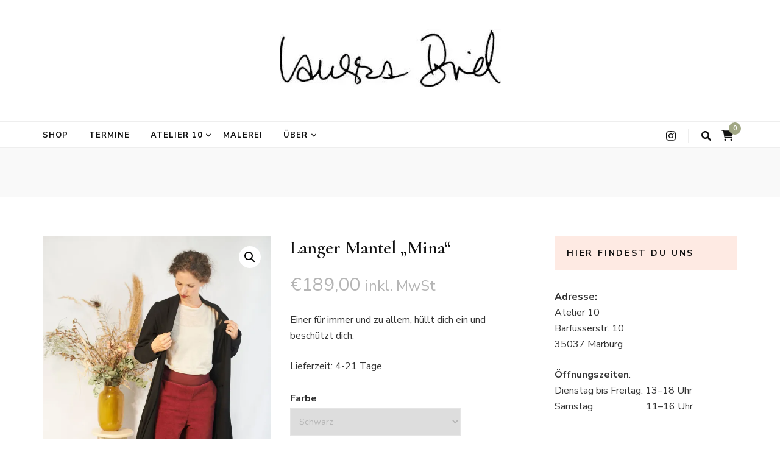

--- FILE ---
content_type: text/html; charset=UTF-8
request_url: https://vanessa-briel.de/shop/mantel-mina/
body_size: 151913
content:
    <!DOCTYPE html>
    <html lang="de">
    <head itemscope itemtype="http://schema.org/WebSite">

    <meta charset="UTF-8">
    <meta name="viewport" content="width=device-width, initial-scale=1">
    <link rel="profile" href="http://gmpg.org/xfn/11">
    <title>Langer Mantel &#8222;Mina&#8220; &#8211; Vanessa Briel</title>
<meta name='robots' content='max-image-preview:large' />
<script>window._wca = window._wca || [];</script>
<link rel='dns-prefetch' href='//stats.wp.com' />
<link rel='dns-prefetch' href='//fonts.googleapis.com' />
<link rel='dns-prefetch' href='//i0.wp.com' />
<link rel='dns-prefetch' href='//c0.wp.com' />
<link rel="alternate" type="application/rss+xml" title="Vanessa Briel &raquo; Feed" href="https://vanessa-briel.de/feed/" />
<link rel="alternate" type="application/rss+xml" title="Vanessa Briel &raquo; Kommentar-Feed" href="https://vanessa-briel.de/comments/feed/" />
<link rel="alternate" type="application/rss+xml" title="Vanessa Briel &raquo; Langer Mantel &#8222;Mina&#8220;-Kommentar-Feed" href="https://vanessa-briel.de/shop/mantel-mina/feed/" />
<script type="text/javascript">
/* <![CDATA[ */
window._wpemojiSettings = {"baseUrl":"https:\/\/s.w.org\/images\/core\/emoji\/14.0.0\/72x72\/","ext":".png","svgUrl":"https:\/\/s.w.org\/images\/core\/emoji\/14.0.0\/svg\/","svgExt":".svg","source":{"concatemoji":"https:\/\/vanessa-briel.de\/wp-includes\/js\/wp-emoji-release.min.js?ver=6.4.7"}};
/*! This file is auto-generated */
!function(i,n){var o,s,e;function c(e){try{var t={supportTests:e,timestamp:(new Date).valueOf()};sessionStorage.setItem(o,JSON.stringify(t))}catch(e){}}function p(e,t,n){e.clearRect(0,0,e.canvas.width,e.canvas.height),e.fillText(t,0,0);var t=new Uint32Array(e.getImageData(0,0,e.canvas.width,e.canvas.height).data),r=(e.clearRect(0,0,e.canvas.width,e.canvas.height),e.fillText(n,0,0),new Uint32Array(e.getImageData(0,0,e.canvas.width,e.canvas.height).data));return t.every(function(e,t){return e===r[t]})}function u(e,t,n){switch(t){case"flag":return n(e,"\ud83c\udff3\ufe0f\u200d\u26a7\ufe0f","\ud83c\udff3\ufe0f\u200b\u26a7\ufe0f")?!1:!n(e,"\ud83c\uddfa\ud83c\uddf3","\ud83c\uddfa\u200b\ud83c\uddf3")&&!n(e,"\ud83c\udff4\udb40\udc67\udb40\udc62\udb40\udc65\udb40\udc6e\udb40\udc67\udb40\udc7f","\ud83c\udff4\u200b\udb40\udc67\u200b\udb40\udc62\u200b\udb40\udc65\u200b\udb40\udc6e\u200b\udb40\udc67\u200b\udb40\udc7f");case"emoji":return!n(e,"\ud83e\udef1\ud83c\udffb\u200d\ud83e\udef2\ud83c\udfff","\ud83e\udef1\ud83c\udffb\u200b\ud83e\udef2\ud83c\udfff")}return!1}function f(e,t,n){var r="undefined"!=typeof WorkerGlobalScope&&self instanceof WorkerGlobalScope?new OffscreenCanvas(300,150):i.createElement("canvas"),a=r.getContext("2d",{willReadFrequently:!0}),o=(a.textBaseline="top",a.font="600 32px Arial",{});return e.forEach(function(e){o[e]=t(a,e,n)}),o}function t(e){var t=i.createElement("script");t.src=e,t.defer=!0,i.head.appendChild(t)}"undefined"!=typeof Promise&&(o="wpEmojiSettingsSupports",s=["flag","emoji"],n.supports={everything:!0,everythingExceptFlag:!0},e=new Promise(function(e){i.addEventListener("DOMContentLoaded",e,{once:!0})}),new Promise(function(t){var n=function(){try{var e=JSON.parse(sessionStorage.getItem(o));if("object"==typeof e&&"number"==typeof e.timestamp&&(new Date).valueOf()<e.timestamp+604800&&"object"==typeof e.supportTests)return e.supportTests}catch(e){}return null}();if(!n){if("undefined"!=typeof Worker&&"undefined"!=typeof OffscreenCanvas&&"undefined"!=typeof URL&&URL.createObjectURL&&"undefined"!=typeof Blob)try{var e="postMessage("+f.toString()+"("+[JSON.stringify(s),u.toString(),p.toString()].join(",")+"));",r=new Blob([e],{type:"text/javascript"}),a=new Worker(URL.createObjectURL(r),{name:"wpTestEmojiSupports"});return void(a.onmessage=function(e){c(n=e.data),a.terminate(),t(n)})}catch(e){}c(n=f(s,u,p))}t(n)}).then(function(e){for(var t in e)n.supports[t]=e[t],n.supports.everything=n.supports.everything&&n.supports[t],"flag"!==t&&(n.supports.everythingExceptFlag=n.supports.everythingExceptFlag&&n.supports[t]);n.supports.everythingExceptFlag=n.supports.everythingExceptFlag&&!n.supports.flag,n.DOMReady=!1,n.readyCallback=function(){n.DOMReady=!0}}).then(function(){return e}).then(function(){var e;n.supports.everything||(n.readyCallback(),(e=n.source||{}).concatemoji?t(e.concatemoji):e.wpemoji&&e.twemoji&&(t(e.twemoji),t(e.wpemoji)))}))}((window,document),window._wpemojiSettings);
/* ]]> */
</script>
<style id='wp-emoji-styles-inline-css' type='text/css'>

	img.wp-smiley, img.emoji {
		display: inline !important;
		border: none !important;
		box-shadow: none !important;
		height: 1em !important;
		width: 1em !important;
		margin: 0 0.07em !important;
		vertical-align: -0.1em !important;
		background: none !important;
		padding: 0 !important;
	}
</style>
<link rel='stylesheet' id='wp-block-library-css' href='https://c0.wp.com/c/6.4.7/wp-includes/css/dist/block-library/style.min.css' type='text/css' media='all' />
<link rel='stylesheet' id='mediaelement-css' href='https://c0.wp.com/c/6.4.7/wp-includes/js/mediaelement/mediaelementplayer-legacy.min.css' type='text/css' media='all' />
<link rel='stylesheet' id='wp-mediaelement-css' href='https://c0.wp.com/c/6.4.7/wp-includes/js/mediaelement/wp-mediaelement.min.css' type='text/css' media='all' />
<style id='jetpack-sharing-buttons-style-inline-css' type='text/css'>
.jetpack-sharing-buttons__services-list{display:flex;flex-direction:row;flex-wrap:wrap;gap:0;list-style-type:none;margin:5px;padding:0}.jetpack-sharing-buttons__services-list.has-small-icon-size{font-size:12px}.jetpack-sharing-buttons__services-list.has-normal-icon-size{font-size:16px}.jetpack-sharing-buttons__services-list.has-large-icon-size{font-size:24px}.jetpack-sharing-buttons__services-list.has-huge-icon-size{font-size:36px}@media print{.jetpack-sharing-buttons__services-list{display:none!important}}.editor-styles-wrapper .wp-block-jetpack-sharing-buttons{gap:0;padding-inline-start:0}ul.jetpack-sharing-buttons__services-list.has-background{padding:1.25em 2.375em}
</style>
<style id='classic-theme-styles-inline-css' type='text/css'>
/*! This file is auto-generated */
.wp-block-button__link{color:#fff;background-color:#32373c;border-radius:9999px;box-shadow:none;text-decoration:none;padding:calc(.667em + 2px) calc(1.333em + 2px);font-size:1.125em}.wp-block-file__button{background:#32373c;color:#fff;text-decoration:none}
</style>
<style id='global-styles-inline-css' type='text/css'>
body{--wp--preset--color--black: #000000;--wp--preset--color--cyan-bluish-gray: #abb8c3;--wp--preset--color--white: #ffffff;--wp--preset--color--pale-pink: #f78da7;--wp--preset--color--vivid-red: #cf2e2e;--wp--preset--color--luminous-vivid-orange: #ff6900;--wp--preset--color--luminous-vivid-amber: #fcb900;--wp--preset--color--light-green-cyan: #7bdcb5;--wp--preset--color--vivid-green-cyan: #00d084;--wp--preset--color--pale-cyan-blue: #8ed1fc;--wp--preset--color--vivid-cyan-blue: #0693e3;--wp--preset--color--vivid-purple: #9b51e0;--wp--preset--gradient--vivid-cyan-blue-to-vivid-purple: linear-gradient(135deg,rgba(6,147,227,1) 0%,rgb(155,81,224) 100%);--wp--preset--gradient--light-green-cyan-to-vivid-green-cyan: linear-gradient(135deg,rgb(122,220,180) 0%,rgb(0,208,130) 100%);--wp--preset--gradient--luminous-vivid-amber-to-luminous-vivid-orange: linear-gradient(135deg,rgba(252,185,0,1) 0%,rgba(255,105,0,1) 100%);--wp--preset--gradient--luminous-vivid-orange-to-vivid-red: linear-gradient(135deg,rgba(255,105,0,1) 0%,rgb(207,46,46) 100%);--wp--preset--gradient--very-light-gray-to-cyan-bluish-gray: linear-gradient(135deg,rgb(238,238,238) 0%,rgb(169,184,195) 100%);--wp--preset--gradient--cool-to-warm-spectrum: linear-gradient(135deg,rgb(74,234,220) 0%,rgb(151,120,209) 20%,rgb(207,42,186) 40%,rgb(238,44,130) 60%,rgb(251,105,98) 80%,rgb(254,248,76) 100%);--wp--preset--gradient--blush-light-purple: linear-gradient(135deg,rgb(255,206,236) 0%,rgb(152,150,240) 100%);--wp--preset--gradient--blush-bordeaux: linear-gradient(135deg,rgb(254,205,165) 0%,rgb(254,45,45) 50%,rgb(107,0,62) 100%);--wp--preset--gradient--luminous-dusk: linear-gradient(135deg,rgb(255,203,112) 0%,rgb(199,81,192) 50%,rgb(65,88,208) 100%);--wp--preset--gradient--pale-ocean: linear-gradient(135deg,rgb(255,245,203) 0%,rgb(182,227,212) 50%,rgb(51,167,181) 100%);--wp--preset--gradient--electric-grass: linear-gradient(135deg,rgb(202,248,128) 0%,rgb(113,206,126) 100%);--wp--preset--gradient--midnight: linear-gradient(135deg,rgb(2,3,129) 0%,rgb(40,116,252) 100%);--wp--preset--font-size--small: 13px;--wp--preset--font-size--medium: 20px;--wp--preset--font-size--large: 36px;--wp--preset--font-size--x-large: 42px;--wp--preset--font-family--inter: "Inter", sans-serif;--wp--preset--font-family--cardo: Cardo;--wp--preset--spacing--20: 0.44rem;--wp--preset--spacing--30: 0.67rem;--wp--preset--spacing--40: 1rem;--wp--preset--spacing--50: 1.5rem;--wp--preset--spacing--60: 2.25rem;--wp--preset--spacing--70: 3.38rem;--wp--preset--spacing--80: 5.06rem;--wp--preset--shadow--natural: 6px 6px 9px rgba(0, 0, 0, 0.2);--wp--preset--shadow--deep: 12px 12px 50px rgba(0, 0, 0, 0.4);--wp--preset--shadow--sharp: 6px 6px 0px rgba(0, 0, 0, 0.2);--wp--preset--shadow--outlined: 6px 6px 0px -3px rgba(255, 255, 255, 1), 6px 6px rgba(0, 0, 0, 1);--wp--preset--shadow--crisp: 6px 6px 0px rgba(0, 0, 0, 1);}:where(.is-layout-flex){gap: 0.5em;}:where(.is-layout-grid){gap: 0.5em;}body .is-layout-flow > .alignleft{float: left;margin-inline-start: 0;margin-inline-end: 2em;}body .is-layout-flow > .alignright{float: right;margin-inline-start: 2em;margin-inline-end: 0;}body .is-layout-flow > .aligncenter{margin-left: auto !important;margin-right: auto !important;}body .is-layout-constrained > .alignleft{float: left;margin-inline-start: 0;margin-inline-end: 2em;}body .is-layout-constrained > .alignright{float: right;margin-inline-start: 2em;margin-inline-end: 0;}body .is-layout-constrained > .aligncenter{margin-left: auto !important;margin-right: auto !important;}body .is-layout-constrained > :where(:not(.alignleft):not(.alignright):not(.alignfull)){max-width: var(--wp--style--global--content-size);margin-left: auto !important;margin-right: auto !important;}body .is-layout-constrained > .alignwide{max-width: var(--wp--style--global--wide-size);}body .is-layout-flex{display: flex;}body .is-layout-flex{flex-wrap: wrap;align-items: center;}body .is-layout-flex > *{margin: 0;}body .is-layout-grid{display: grid;}body .is-layout-grid > *{margin: 0;}:where(.wp-block-columns.is-layout-flex){gap: 2em;}:where(.wp-block-columns.is-layout-grid){gap: 2em;}:where(.wp-block-post-template.is-layout-flex){gap: 1.25em;}:where(.wp-block-post-template.is-layout-grid){gap: 1.25em;}.has-black-color{color: var(--wp--preset--color--black) !important;}.has-cyan-bluish-gray-color{color: var(--wp--preset--color--cyan-bluish-gray) !important;}.has-white-color{color: var(--wp--preset--color--white) !important;}.has-pale-pink-color{color: var(--wp--preset--color--pale-pink) !important;}.has-vivid-red-color{color: var(--wp--preset--color--vivid-red) !important;}.has-luminous-vivid-orange-color{color: var(--wp--preset--color--luminous-vivid-orange) !important;}.has-luminous-vivid-amber-color{color: var(--wp--preset--color--luminous-vivid-amber) !important;}.has-light-green-cyan-color{color: var(--wp--preset--color--light-green-cyan) !important;}.has-vivid-green-cyan-color{color: var(--wp--preset--color--vivid-green-cyan) !important;}.has-pale-cyan-blue-color{color: var(--wp--preset--color--pale-cyan-blue) !important;}.has-vivid-cyan-blue-color{color: var(--wp--preset--color--vivid-cyan-blue) !important;}.has-vivid-purple-color{color: var(--wp--preset--color--vivid-purple) !important;}.has-black-background-color{background-color: var(--wp--preset--color--black) !important;}.has-cyan-bluish-gray-background-color{background-color: var(--wp--preset--color--cyan-bluish-gray) !important;}.has-white-background-color{background-color: var(--wp--preset--color--white) !important;}.has-pale-pink-background-color{background-color: var(--wp--preset--color--pale-pink) !important;}.has-vivid-red-background-color{background-color: var(--wp--preset--color--vivid-red) !important;}.has-luminous-vivid-orange-background-color{background-color: var(--wp--preset--color--luminous-vivid-orange) !important;}.has-luminous-vivid-amber-background-color{background-color: var(--wp--preset--color--luminous-vivid-amber) !important;}.has-light-green-cyan-background-color{background-color: var(--wp--preset--color--light-green-cyan) !important;}.has-vivid-green-cyan-background-color{background-color: var(--wp--preset--color--vivid-green-cyan) !important;}.has-pale-cyan-blue-background-color{background-color: var(--wp--preset--color--pale-cyan-blue) !important;}.has-vivid-cyan-blue-background-color{background-color: var(--wp--preset--color--vivid-cyan-blue) !important;}.has-vivid-purple-background-color{background-color: var(--wp--preset--color--vivid-purple) !important;}.has-black-border-color{border-color: var(--wp--preset--color--black) !important;}.has-cyan-bluish-gray-border-color{border-color: var(--wp--preset--color--cyan-bluish-gray) !important;}.has-white-border-color{border-color: var(--wp--preset--color--white) !important;}.has-pale-pink-border-color{border-color: var(--wp--preset--color--pale-pink) !important;}.has-vivid-red-border-color{border-color: var(--wp--preset--color--vivid-red) !important;}.has-luminous-vivid-orange-border-color{border-color: var(--wp--preset--color--luminous-vivid-orange) !important;}.has-luminous-vivid-amber-border-color{border-color: var(--wp--preset--color--luminous-vivid-amber) !important;}.has-light-green-cyan-border-color{border-color: var(--wp--preset--color--light-green-cyan) !important;}.has-vivid-green-cyan-border-color{border-color: var(--wp--preset--color--vivid-green-cyan) !important;}.has-pale-cyan-blue-border-color{border-color: var(--wp--preset--color--pale-cyan-blue) !important;}.has-vivid-cyan-blue-border-color{border-color: var(--wp--preset--color--vivid-cyan-blue) !important;}.has-vivid-purple-border-color{border-color: var(--wp--preset--color--vivid-purple) !important;}.has-vivid-cyan-blue-to-vivid-purple-gradient-background{background: var(--wp--preset--gradient--vivid-cyan-blue-to-vivid-purple) !important;}.has-light-green-cyan-to-vivid-green-cyan-gradient-background{background: var(--wp--preset--gradient--light-green-cyan-to-vivid-green-cyan) !important;}.has-luminous-vivid-amber-to-luminous-vivid-orange-gradient-background{background: var(--wp--preset--gradient--luminous-vivid-amber-to-luminous-vivid-orange) !important;}.has-luminous-vivid-orange-to-vivid-red-gradient-background{background: var(--wp--preset--gradient--luminous-vivid-orange-to-vivid-red) !important;}.has-very-light-gray-to-cyan-bluish-gray-gradient-background{background: var(--wp--preset--gradient--very-light-gray-to-cyan-bluish-gray) !important;}.has-cool-to-warm-spectrum-gradient-background{background: var(--wp--preset--gradient--cool-to-warm-spectrum) !important;}.has-blush-light-purple-gradient-background{background: var(--wp--preset--gradient--blush-light-purple) !important;}.has-blush-bordeaux-gradient-background{background: var(--wp--preset--gradient--blush-bordeaux) !important;}.has-luminous-dusk-gradient-background{background: var(--wp--preset--gradient--luminous-dusk) !important;}.has-pale-ocean-gradient-background{background: var(--wp--preset--gradient--pale-ocean) !important;}.has-electric-grass-gradient-background{background: var(--wp--preset--gradient--electric-grass) !important;}.has-midnight-gradient-background{background: var(--wp--preset--gradient--midnight) !important;}.has-small-font-size{font-size: var(--wp--preset--font-size--small) !important;}.has-medium-font-size{font-size: var(--wp--preset--font-size--medium) !important;}.has-large-font-size{font-size: var(--wp--preset--font-size--large) !important;}.has-x-large-font-size{font-size: var(--wp--preset--font-size--x-large) !important;}
.wp-block-navigation a:where(:not(.wp-element-button)){color: inherit;}
:where(.wp-block-post-template.is-layout-flex){gap: 1.25em;}:where(.wp-block-post-template.is-layout-grid){gap: 1.25em;}
:where(.wp-block-columns.is-layout-flex){gap: 2em;}:where(.wp-block-columns.is-layout-grid){gap: 2em;}
.wp-block-pullquote{font-size: 1.5em;line-height: 1.6;}
</style>
<link rel='stylesheet' id='photoswipe-css' href='https://c0.wp.com/p/woocommerce/9.1.2/assets/css/photoswipe/photoswipe.min.css' type='text/css' media='all' />
<link rel='stylesheet' id='photoswipe-default-skin-css' href='https://c0.wp.com/p/woocommerce/9.1.2/assets/css/photoswipe/default-skin/default-skin.min.css' type='text/css' media='all' />
<link rel='stylesheet' id='woocommerce-layout-css' href='https://c0.wp.com/p/woocommerce/9.1.2/assets/css/woocommerce-layout.css' type='text/css' media='all' />
<style id='woocommerce-layout-inline-css' type='text/css'>

	.infinite-scroll .woocommerce-pagination {
		display: none;
	}
</style>
<link rel='stylesheet' id='woocommerce-smallscreen-css' href='https://c0.wp.com/p/woocommerce/9.1.2/assets/css/woocommerce-smallscreen.css' type='text/css' media='only screen and (max-width: 768px)' />
<link rel='stylesheet' id='woocommerce-general-css' href='https://c0.wp.com/p/woocommerce/9.1.2/assets/css/woocommerce.css' type='text/css' media='all' />
<style id='woocommerce-inline-inline-css' type='text/css'>
.woocommerce form .form-row .required { visibility: visible; }
</style>
<link rel='stylesheet' id='WCPAY_EXPRESS_CHECKOUT_ECE-css' href='https://vanessa-briel.de/wp-content/plugins/woocommerce-payments/dist/express-checkout.css?ver=10.2.0' type='text/css' media='all' />
<link rel='stylesheet' id='animate-css' href='https://vanessa-briel.de/wp-content/themes/blossom-feminine/css/animate.min.css?ver=3.5.2' type='text/css' media='all' />
<link rel='stylesheet' id='blossom-feminine-style-css' href='https://vanessa-briel.de/wp-content/themes/blossom-feminine/style.css?ver=6.4.7' type='text/css' media='all' />
<link rel='stylesheet' id='blossom-chic-css' href='https://vanessa-briel.de/wp-content/themes/blossom-feminine_child/style.css?ver=0.5' type='text/css' media='all' />
<link rel='stylesheet' id='owl-carousel-css' href='https://vanessa-briel.de/wp-content/themes/blossom-feminine/css/owl.carousel.min.css?ver=2.2.1' type='text/css' media='all' />
<link rel='stylesheet' id='blossom-feminine-google-fonts-css' href='https://fonts.googleapis.com/css?family=Nunito+Sans%3A200%2C300%2Cregular%2C500%2C600%2C700%2C800%2C900%2C200italic%2C300italic%2Citalic%2C500italic%2C600italic%2C700italic%2C800italic%2C900italic%7CCormorant%3A300%2Cregular%2C500%2C600%2C700%2C300italic%2Citalic%2C500italic%2C600italic%2C700italic%7CPlayfair+Display%3A700italic' type='text/css' media='all' />
<link rel='stylesheet' id='blossom-feminine-woocommerce-style-css' href='https://vanessa-briel.de/wp-content/themes/blossom-feminine/css/woocommerce.min.css?ver=0.5' type='text/css' media='all' />
<link rel='stylesheet' id='social-logos-css' href='https://c0.wp.com/p/jetpack/13.6.1/_inc/social-logos/social-logos.min.css' type='text/css' media='all' />
<link rel='stylesheet' id='jetpack_css-css' href='https://c0.wp.com/p/jetpack/13.6.1/css/jetpack.css' type='text/css' media='all' />
<script type="text/javascript" src="https://c0.wp.com/c/6.4.7/wp-includes/js/jquery/jquery.min.js" id="jquery-core-js"></script>
<script type="text/javascript" src="https://c0.wp.com/c/6.4.7/wp-includes/js/jquery/jquery-migrate.min.js" id="jquery-migrate-js"></script>
<script type="text/javascript" src="https://c0.wp.com/p/woocommerce/9.1.2/assets/js/jquery-blockui/jquery.blockUI.min.js" id="jquery-blockui-js" defer="defer" data-wp-strategy="defer"></script>
<script type="text/javascript" id="wc-add-to-cart-js-extra">
/* <![CDATA[ */
var wc_add_to_cart_params = {"ajax_url":"\/wp-admin\/admin-ajax.php","wc_ajax_url":"\/?wc-ajax=%%endpoint%%","i18n_view_cart":"Warenkorb anzeigen","cart_url":"https:\/\/vanessa-briel.de\/warenkorb\/","is_cart":"","cart_redirect_after_add":"no"};
/* ]]> */
</script>
<script type="text/javascript" src="https://c0.wp.com/p/woocommerce/9.1.2/assets/js/frontend/add-to-cart.min.js" id="wc-add-to-cart-js" defer="defer" data-wp-strategy="defer"></script>
<script type="text/javascript" src="https://c0.wp.com/p/woocommerce/9.1.2/assets/js/zoom/jquery.zoom.min.js" id="zoom-js" defer="defer" data-wp-strategy="defer"></script>
<script type="text/javascript" src="https://c0.wp.com/p/woocommerce/9.1.2/assets/js/flexslider/jquery.flexslider.min.js" id="flexslider-js" defer="defer" data-wp-strategy="defer"></script>
<script type="text/javascript" src="https://c0.wp.com/p/woocommerce/9.1.2/assets/js/photoswipe/photoswipe.min.js" id="photoswipe-js" defer="defer" data-wp-strategy="defer"></script>
<script type="text/javascript" src="https://c0.wp.com/p/woocommerce/9.1.2/assets/js/photoswipe/photoswipe-ui-default.min.js" id="photoswipe-ui-default-js" defer="defer" data-wp-strategy="defer"></script>
<script type="text/javascript" id="wc-single-product-js-extra">
/* <![CDATA[ */
var wc_single_product_params = {"i18n_required_rating_text":"Bitte w\u00e4hle eine Bewertung","review_rating_required":"yes","flexslider":{"rtl":false,"animation":"slide","smoothHeight":true,"directionNav":false,"controlNav":"thumbnails","slideshow":false,"animationSpeed":500,"animationLoop":false,"allowOneSlide":false},"zoom_enabled":"1","zoom_options":[],"photoswipe_enabled":"1","photoswipe_options":{"shareEl":false,"closeOnScroll":false,"history":false,"hideAnimationDuration":0,"showAnimationDuration":0},"flexslider_enabled":"1"};
/* ]]> */
</script>
<script type="text/javascript" src="https://c0.wp.com/p/woocommerce/9.1.2/assets/js/frontend/single-product.min.js" id="wc-single-product-js" defer="defer" data-wp-strategy="defer"></script>
<script type="text/javascript" src="https://c0.wp.com/p/woocommerce/9.1.2/assets/js/js-cookie/js.cookie.min.js" id="js-cookie-js" defer="defer" data-wp-strategy="defer"></script>
<script type="text/javascript" id="woocommerce-js-extra">
/* <![CDATA[ */
var woocommerce_params = {"ajax_url":"\/wp-admin\/admin-ajax.php","wc_ajax_url":"\/?wc-ajax=%%endpoint%%"};
/* ]]> */
</script>
<script type="text/javascript" src="https://c0.wp.com/p/woocommerce/9.1.2/assets/js/frontend/woocommerce.min.js" id="woocommerce-js" defer="defer" data-wp-strategy="defer"></script>
<script type="text/javascript" id="WCPAY_ASSETS-js-extra">
/* <![CDATA[ */
var wcpayAssets = {"url":"https:\/\/vanessa-briel.de\/wp-content\/plugins\/woocommerce-payments\/dist\/"};
/* ]]> */
</script>
<script type="text/javascript" src="https://stats.wp.com/s-202550.js" id="woocommerce-analytics-js" defer="defer" data-wp-strategy="defer"></script>
<link rel="https://api.w.org/" href="https://vanessa-briel.de/wp-json/" /><link rel="alternate" type="application/json" href="https://vanessa-briel.de/wp-json/wp/v2/product/157" /><link rel="EditURI" type="application/rsd+xml" title="RSD" href="https://vanessa-briel.de/xmlrpc.php?rsd" />
<meta name="generator" content="WordPress 6.4.7" />
<meta name="generator" content="WooCommerce 9.1.2" />
<link rel="canonical" href="https://vanessa-briel.de/shop/mantel-mina/" />
<link rel='shortlink' href='https://vanessa-briel.de/?p=157' />
		<!-- Custom Logo: hide header text -->
		<style id="custom-logo-css" type="text/css">
			.site-title, .site-description {
				position: absolute;
				clip: rect(1px, 1px, 1px, 1px);
			}
		</style>
		<link rel="alternate" type="application/json+oembed" href="https://vanessa-briel.de/wp-json/oembed/1.0/embed?url=https%3A%2F%2Fvanessa-briel.de%2Fshop%2Fmantel-mina%2F" />
<link rel="alternate" type="text/xml+oembed" href="https://vanessa-briel.de/wp-json/oembed/1.0/embed?url=https%3A%2F%2Fvanessa-briel.de%2Fshop%2Fmantel-mina%2F&#038;format=xml" />
	<style>img#wpstats{display:none}</style>
			<noscript><style>.woocommerce-product-gallery{ opacity: 1 !important; }</style></noscript>
	
<!-- Jetpack Open Graph Tags -->
<meta property="og:type" content="article" />
<meta property="og:title" content="Langer Mantel &#8222;Mina&#8220;" />
<meta property="og:url" content="https://vanessa-briel.de/shop/mantel-mina/" />
<meta property="og:description" content="Einer für immer und zu allem, hüllt dich ein und beschützt dich. Lieferzeit: 4-21 Tage" />
<meta property="article:published_time" content="2022-01-02T22:50:46+00:00" />
<meta property="article:modified_time" content="2024-10-19T14:33:54+00:00" />
<meta property="og:site_name" content="Vanessa Briel" />
<meta property="og:image" content="https://i0.wp.com/vanessa-briel.de/wp-content/uploads/2022/01/Shop_Retusch_040-scaled.jpg?fit=801%2C1200&#038;ssl=1" />
<meta property="og:image:width" content="801" />
<meta property="og:image:height" content="1200" />
<meta property="og:image:alt" content="" />
<meta property="og:locale" content="de_DE" />
<meta name="twitter:text:title" content="Langer Mantel &#8222;Mina&#8220;" />
<meta name="twitter:image" content="https://i0.wp.com/vanessa-briel.de/wp-content/uploads/2022/01/Shop_Retusch_040-scaled.jpg?fit=801%2C1200&#038;ssl=1&#038;w=640" />
<meta name="twitter:card" content="summary_large_image" />

<!-- End Jetpack Open Graph Tags -->
<style id='wp-fonts-local' type='text/css'>
@font-face{font-family:Inter;font-style:normal;font-weight:300 900;font-display:fallback;src:url('https://vanessa-briel.de/wp-content/plugins/woocommerce/assets/fonts/Inter-VariableFont_slnt,wght.woff2') format('woff2');font-stretch:normal;}
@font-face{font-family:Cardo;font-style:normal;font-weight:400;font-display:fallback;src:url('https://vanessa-briel.de/wp-content/plugins/woocommerce/assets/fonts/cardo_normal_400.woff2') format('woff2');}
</style>
<link rel="icon" href="https://i0.wp.com/vanessa-briel.de/wp-content/uploads/2022/03/cropped-Logo-Favicon.jpg?fit=32%2C32&#038;ssl=1" sizes="32x32" />
<link rel="icon" href="https://i0.wp.com/vanessa-briel.de/wp-content/uploads/2022/03/cropped-Logo-Favicon.jpg?fit=192%2C192&#038;ssl=1" sizes="192x192" />
<link rel="apple-touch-icon" href="https://i0.wp.com/vanessa-briel.de/wp-content/uploads/2022/03/cropped-Logo-Favicon.jpg?fit=180%2C180&#038;ssl=1" />
<meta name="msapplication-TileImage" content="https://i0.wp.com/vanessa-briel.de/wp-content/uploads/2022/03/cropped-Logo-Favicon.jpg?fit=270%2C270&#038;ssl=1" />
<style type='text/css' media='all'>
    .content-newsletter .blossomthemes-email-newsletter-wrapper.bg-img:after,
    .widget_blossomthemes_email_newsletter_widget .blossomthemes-email-newsletter-wrapper:after{
        background: rgba(161, 167, 132, 0.8);    }

    /* primary color */
    a{
        color: #a1a784;
    }

    a:hover,
    a:focus{
        color: #a1a784;
    }

    .secondary-nav ul li a:hover,
    .secondary-nav ul li a:focus,
    .secondary-nav ul li:hover > a,
    .secondary-nav ul li:focus > a,
    .secondary-nav .current_page_item > a,
    .secondary-nav .current-menu-item > a,
    .secondary-nav .current_page_ancestor > a,
    .secondary-nav .current-menu-ancestor > a,
    .header-t .social-networks li a:hover,
    .header-t .social-networks li a:focus,
    .main-navigation ul li a:hover,
    .main-navigation ul li a:focus,
    .main-navigation ul li:hover > a,
    .main-navigation ul li:focus > a,
    .main-navigation .current_page_item > a,
    .main-navigation .current-menu-item > a,
    .main-navigation .current_page_ancestor > a,
    .main-navigation .current-menu-ancestor > a,
    .banner .banner-text .cat-links a:hover,
    .banner .banner-text .cat-links a:focus,
    .banner .banner-text .title a:hover,
    .banner .banner-text .title a:focus,
    #primary .post .text-holder .entry-header .entry-title a:hover,
    #primary .post .text-holder .entry-header .entry-title a:focus,
    .widget ul li a:hover,
    .widget ul li a:focus,
    .site-footer .widget ul li a:hover,
    .site-footer .widget ul li a:focus,
    #crumbs a:hover,
    #crumbs a:focus,
    .related-post .post .text-holder .cat-links a:hover,
    .related-post .post .text-holder .cat-links a:focus,
    .related-post .post .text-holder .entry-title a:hover,
    .related-post .post .text-holder .entry-title a:focus,
    .comments-area .comment-body .comment-metadata a:hover,
    .comments-area .comment-body .comment-metadata a:focus,
    .search #primary .search-post .text-holder .entry-header .entry-title a:hover,
    .search #primary .search-post .text-holder .entry-header .entry-title a:focus,
    .site-title a:hover,
    .site-title a:focus,
    .widget_bttk_popular_post ul li .entry-header .entry-meta a:hover,
    .widget_bttk_popular_post ul li .entry-header .entry-meta a:focus,
    .widget_bttk_pro_recent_post ul li .entry-header .entry-meta a:hover,
    .widget_bttk_pro_recent_post ul li .entry-header .entry-meta a:focus,
    .widget_bttk_posts_category_slider_widget .carousel-title .title a:hover,
    .widget_bttk_posts_category_slider_widget .carousel-title .title a:focus,
    .site-footer .widget_bttk_posts_category_slider_widget .carousel-title .title a:hover,
    .site-footer .widget_bttk_posts_category_slider_widget .carousel-title .title a:focus,
    .portfolio-sorting .button:hover,
    .portfolio-sorting .button:focus,
    .portfolio-sorting .button.is-checked,
    .portfolio-item .portfolio-img-title a:hover,
    .portfolio-item .portfolio-img-title a:focus,
    .portfolio-item .portfolio-cat a:hover,
    .portfolio-item .portfolio-cat a:focus,
    .entry-header .portfolio-cat a:hover,
    .entry-header .portfolio-cat a:focus,
    .header-layout-two .header-b .social-networks li a:hover,
    .header-layout-two .header-b .social-networks li a:focus,
    #primary .post .text-holder .entry-header .entry-meta a:hover,
    .entry-content a:hover,
    .entry-summary a:hover,
    .page-content a:hover,
    .comment-content a:hover,
    .widget .textwidget a:hover{
        color: #a1a784;
    }

    <!-- .navigation.pagination .page-numbers{
        border-color: ;
    } -->

    #primary .post .text-holder .entry-footer .btn-readmore:hover,
    #primary .post .text-holder .entry-footer .btn-readmore:focus,
    .navigation.pagination .page-numbers:hover,
    .navigation.pagination .page-numbers:focus,
    .widget_calendar caption,
    .widget_calendar table tbody td a,
    .widget_tag_cloud .tagcloud a:hover,
    .widget_tag_cloud .tagcloud a:focus,
    #blossom-top,
    .single #primary .post .entry-footer .tags a:hover,
    .single #primary .post .entry-footer .tags a:focus,
    .error-holder .page-content a:hover,
    .error-holder .page-content a:focus,
    .widget_bttk_author_bio .readmore:hover,
    .widget_bttk_author_bio .readmore:focus,
    .widget_bttk_social_links ul li a:hover,
    .widget_bttk_social_links ul li a:focus,
    .widget_bttk_image_text_widget ul li .btn-readmore:hover,
    .widget_bttk_image_text_widget ul li .btn-readmore:focus,
    .widget_bttk_custom_categories ul li a:hover .post-count,
    .widget_bttk_custom_categories ul li a:hover:focus .post-count,
    .content-instagram ul li .instagram-meta .like,
    .content-instagram ul li .instagram-meta .comment,
    #secondary .widget_blossomtheme_featured_page_widget .text-holder .btn-readmore:hover,
    #secondary .widget_blossomtheme_featured_page_widget .text-holder .btn-readmore:focus,
    #secondary .widget_blossomtheme_companion_cta_widget .btn-cta:hover,
    #secondary .widget_blossomtheme_companion_cta_widget .btn-cta:focus,
    #secondary .widget_bttk_icon_text_widget .text-holder .btn-readmore:hover,
    #secondary .widget_bttk_icon_text_widget .text-holder .btn-readmore:focus,
    .site-footer .widget_blossomtheme_companion_cta_widget .btn-cta:hover,
    .site-footer .widget_blossomtheme_companion_cta_widget .btn-cta:focus,
    .site-footer .widget_blossomtheme_featured_page_widget .text-holder .btn-readmore:hover,
    .site-footer .widget_blossomtheme_featured_page_widget .text-holder .btn-readmore:focus,
    .site-footer .widget_bttk_icon_text_widget .text-holder .btn-readmore:hover,
    .site-footer .widget_bttk_icon_text_widget .text-holder .btn-readmore:focus,
    .header-layout-two .header-b .tools .cart .count,
    #primary .post .text-holder .entry-header .cat-links a:hover,
    .widget_bttk_popular_post .style-two li .entry-header .cat-links a:hover,
    .widget_bttk_pro_recent_post .style-two li .entry-header .cat-links a:hover,
    .widget_bttk_popular_post .style-three li .entry-header .cat-links a:hover,
    .widget_bttk_pro_recent_post .style-three li .entry-header .cat-links a:hover, .widget_bttk_posts_category_slider_widget .carousel-title .cat-links a:hover,
    .widget_bttk_posts_category_slider_widget .owl-theme .owl-prev:hover, .widget_bttk_posts_category_slider_widget .owl-theme .owl-prev:focus, .widget_bttk_posts_category_slider_widget .owl-theme .owl-next:hover, .widget_bttk_posts_category_slider_widget .owl-theme .owl-next:focus,
    .banner .owl-nav .owl-prev:hover,
    .banner .owl-nav .owl-next:hover,
    .banner .banner-text .cat-links a:hover,
    button:hover, input[type="button"]:hover,
    input[type="reset"]:hover, input[type="submit"]:hover,
    button:focus, input[type="button"]:focus,
    input[type="reset"]:focus,
    input[type="submit"]:focus,
    .category-section .col .img-holder:hover .text-holder span,
    #primary .post .entry-content .highlight,
    #primary .page .entry-content .highlight,
    .widget_bttk_posts_category_slider_widget .owl-theme .owl-nav [class*="owl-"]:hover{
        background: #a1a784;
    }

    #secondary .profile-link.customize-unpreviewable {
        background-color: #a1a784;
    }

    .navigation.pagination .page-numbers.current,
    .post-navigation .nav-links .nav-previous a:hover,
    .post-navigation .nav-links .nav-next a:hover,
    .post-navigation .nav-links .nav-previous a:focus,
    .post-navigation .nav-links .nav-next a:focus,
    .content-newsletter .blossomthemes-email-newsletter-wrapper form input[type="submit"]:hover, .content-newsletter .blossomthemes-email-newsletter-wrapper form input[type="submit"]:focus{
        background: #a1a784;
        border-color: #a1a784;
    }
    .content-newsletter .blossomthemes-email-newsletter-wrapper form input[type="submit"]:hover, .content-newsletter .blossomthemes-email-newsletter-wrapper form input[type="submit"]:focus{
        color: #fff;
    }

    #primary .post .entry-content blockquote,
    #primary .page .entry-content blockquote{
        border-bottom-color: #a1a784;
        border-top-color: #a1a784;
    }

    #primary .post .entry-content .pull-left,
    #primary .page .entry-content .pull-left,
    #primary .post .entry-content .pull-right,
    #primary .page .entry-content .pull-right{border-left-color: #a1a784;}

    .error-holder .page-content h2{
        text-shadow: 6px 6px 0 #a1a784;
    }

    .category-section .col .img-holder:hover .text-holder,
    .navigation.pagination .page-numbers:hover,
    .navigation.pagination .page-numbers:focus{
        border-color: #a1a784;
    }

    .banner-text .cat-links a,
    .category-section .col .img-holder .text-holder span,
    #primary .post .text-holder .entry-header .cat-links a,
    .navigation.pagination .page-numbers.current,
    .widget_bttk_popular_post .style-two li .entry-header .cat-links a,
    .widget_bttk_pro_recent_post .style-two li .entry-header .cat-links a,
    .widget_bttk_popular_post .style-three li .entry-header .cat-links a,
    .widget_bttk_pro_recent_post .style-three li .entry-header .cat-links a,
    .widget_bttk_posts_category_slider_widget .carousel-title .cat-links a,
    .content-newsletter .blossomthemes-email-newsletter-wrapper form input[type="submit"]:hover,
    .content-newsletter .blossomthemes-email-newsletter-wrapper form input[type="submit"]:focus {
        background-color: #feeae3;
    }

    .widget .widget-title {
        background: #feeae3;
    }

    .category-section .col .img-holder .text-holder,
    .navigation.pagination .page-numbers.current,
    .navigation.pagination .page-numbers,
    .content-newsletter .blossomthemes-email-newsletter-wrapper form input[type="submit"]:hover,
    .content-newsletter .blossomthemes-email-newsletter-wrapper form input[type="submit"]:focus {
        border-color: #feeae3;;
    }

    body,
    button,
    input,
    select,
    optgroup,
    textarea{
        font-family : Nunito Sans;
        font-size   : 16px;
    }

    .widget_bttk_pro_recent_post ul li .entry-header .entry-title,
    .widget_bttk_posts_category_slider_widget .carousel-title .title,
    .content-newsletter .blossomthemes-email-newsletter-wrapper .text-holder h3,
    .widget_blossomthemes_email_newsletter_widget .blossomthemes-email-newsletter-wrapper .text-holder h3,
    #secondary .widget_bttk_testimonial_widget .text-holder .name,
    #secondary .widget_bttk_description_widget .text-holder .name,
    .site-footer .widget_bttk_description_widget .text-holder .name,
    .site-footer .widget_bttk_testimonial_widget .text-holder .name,
    .widget_bttk_popular_post ul li .entry-header .entry-title,
    .widget_bttk_author_bio .title-holder {
        font-family : Nunito Sans;
    }

    .banner .banner-text .title,
    #primary .sticky .text-holder .entry-header .entry-title,
    #primary .post .text-holder .entry-header .entry-title,
    .author-section .text-holder .title,
    .post-navigation .nav-links .nav-previous .post-title,
    .post-navigation .nav-links .nav-next .post-title,
    .related-post .post .text-holder .entry-title,
    .comments-area .comments-title,
    .comments-area .comment-body .fn,
    .comments-area .comment-reply-title,
    .page-header .page-title,
    #primary .post .entry-content blockquote,
    #primary .page .entry-content blockquote,
    #primary .post .entry-content .pull-left,
    #primary .page .entry-content .pull-left,
    #primary .post .entry-content .pull-right,
    #primary .page .entry-content .pull-right,
    #primary .post .entry-content h1,
    #primary .page .entry-content h1,
    #primary .post .entry-content h2,
    #primary .page .entry-content h2,
    #primary .post .entry-content h3,
    #primary .page .entry-content h3,
    #primary .post .entry-content h4,
    #primary .page .entry-content h4,
    #primary .post .entry-content h5,
    #primary .page .entry-content h5,
    #primary .post .entry-content h6,
    #primary .page .entry-content h6,
    .search #primary .search-post .text-holder .entry-header .entry-title,
    .error-holder .page-content h2,
    .portfolio-text-holder .portfolio-img-title,
    .portfolio-holder .entry-header .entry-title,
    .single-blossom-portfolio .post-navigation .nav-previous a,
    .single-blossom-portfolio .post-navigation .nav-next a,
    .related-portfolio-title{
        font-family: Cormorant;
    }

    .site-title{
        font-size   : 60px;
        font-family : Playfair Display;
        font-weight : 700;
        font-style  : italic;
    }

            .woocommerce ul.products li.product .add_to_cart_button:hover,
        .woocommerce ul.products li.product .add_to_cart_button:focus,
        .woocommerce ul.products li.product .product_type_external:hover,
        .woocommerce ul.products li.product .product_type_external:focus,
        .woocommerce nav.woocommerce-pagination ul li a:hover,
        .woocommerce nav.woocommerce-pagination ul li a:focus,
        .woocommerce #secondary .widget_shopping_cart .buttons .button:hover,
        .woocommerce #secondary .widget_shopping_cart .buttons .button:focus,
        .woocommerce #secondary .widget_price_filter .price_slider_amount .button:hover,
        .woocommerce #secondary .widget_price_filter .price_slider_amount .button:focus,
        .woocommerce #secondary .widget_price_filter .ui-slider .ui-slider-range,
        .woocommerce div.product form.cart .single_add_to_cart_button:hover,
        .woocommerce div.product form.cart .single_add_to_cart_button:focus,
        .woocommerce div.product .cart .single_add_to_cart_button.alt:hover,
        .woocommerce div.product .cart .single_add_to_cart_button.alt:focus,
        .woocommerce .woocommerce-message .button:hover,
        .woocommerce .woocommerce-message .button:focus,
        .woocommerce-cart #primary .page .entry-content .cart_totals .checkout-button:hover,
        .woocommerce-cart #primary .page .entry-content .cart_totals .checkout-button:focus,
        .woocommerce-checkout .woocommerce .woocommerce-info{
            background: #a1a784;
        }

        .woocommerce nav.woocommerce-pagination ul li a{
            border-color: #a1a784;
        }

        .woocommerce nav.woocommerce-pagination ul li span.current{
            background: #a1a784;
            border-color: #a1a784;
        }

        .woocommerce div.product .entry-summary .product_meta .posted_in a:hover,
        .woocommerce div.product .entry-summary .product_meta .posted_in a:focus,
        .woocommerce div.product .entry-summary .product_meta .tagged_as a:hover,
        .woocommerce div.product .entry-summary .product_meta .tagged_as a:focus{
            color: #a1a784;
        }

    
    </style>		<style type="text/css" id="wp-custom-css">
			a.button.add_to_cart_button:not(:hover) {
background: #feeae3 !important;
color: #111 !important;
}

a.legals{
	padding: 5px 15px;
  font-size: small;
  text-decoration: none;
  float: right;
}
		</style>
		
</head>

<body class="product-template-default single single-product postid-157 wp-custom-logo theme-blossom-feminine woocommerce woocommerce-page woocommerce-no-js underline rightsidebar blog-layout-two modula-best-grid-gallery" itemscope itemtype="http://schema.org/WebPage">
	
    <div id="page" class="site"><a aria-label="skip to content" class="skip-link" href="#content">Zum Inhalt springen</a>
        <header id="masthead" class="site-header wow fadeIn header-layout-two" data-wow-delay="0.1s" itemscope itemtype="http://schema.org/WPHeader">
                <div class="header-m" >
            <div class="container" itemscope itemtype="http://schema.org/Organization">
                <a href="https://vanessa-briel.de/" class="custom-logo-link" rel="home"><img width="363" height="95" src="https://i0.wp.com/vanessa-briel.de/wp-content/uploads/2022/02/cropped-Logo-ausgeschniten-2.jpg?fit=363%2C95&amp;ssl=1" class="custom-logo" alt="Vanessa Briel" decoding="async" srcset="https://i0.wp.com/vanessa-briel.de/wp-content/uploads/2022/02/cropped-Logo-ausgeschniten-2.jpg?w=363&amp;ssl=1 363w, https://i0.wp.com/vanessa-briel.de/wp-content/uploads/2022/02/cropped-Logo-ausgeschniten-2.jpg?resize=300%2C79&amp;ssl=1 300w, https://i0.wp.com/vanessa-briel.de/wp-content/uploads/2022/02/cropped-Logo-ausgeschniten-2.jpg?resize=229%2C60&amp;ssl=1 229w" sizes="(max-width: 363px) 100vw, 363px" data-attachment-id="531" data-permalink="https://vanessa-briel.de/?attachment_id=531" data-orig-file="https://i0.wp.com/vanessa-briel.de/wp-content/uploads/2022/02/cropped-Logo-ausgeschniten-2.jpg?fit=363%2C95&amp;ssl=1" data-orig-size="363,95" data-comments-opened="1" data-image-meta="{&quot;aperture&quot;:&quot;0&quot;,&quot;credit&quot;:&quot;&quot;,&quot;camera&quot;:&quot;&quot;,&quot;caption&quot;:&quot;&quot;,&quot;created_timestamp&quot;:&quot;0&quot;,&quot;copyright&quot;:&quot;&quot;,&quot;focal_length&quot;:&quot;0&quot;,&quot;iso&quot;:&quot;0&quot;,&quot;shutter_speed&quot;:&quot;0&quot;,&quot;title&quot;:&quot;&quot;,&quot;orientation&quot;:&quot;0&quot;}" data-image-title="Logo" data-image-description="" data-image-caption="" data-medium-file="https://i0.wp.com/vanessa-briel.de/wp-content/uploads/2022/02/cropped-Logo-ausgeschniten-2.jpg?fit=300%2C79&amp;ssl=1" data-large-file="https://i0.wp.com/vanessa-briel.de/wp-content/uploads/2022/02/cropped-Logo-ausgeschniten-2.jpg?fit=363%2C95&amp;ssl=1" tabindex="0" role="button" /></a>                    <p class="site-title" itemprop="name"><a href="https://vanessa-briel.de/" rel="home" itemprop="url">Vanessa Briel</a></p>
                            </div>
        </div><!-- .header-m -->

        <div class="header-b">
            <div class="container">
                <button aria-label="primary menu toggle button" id="primary-toggle-button" data-toggle-target=".main-menu-modal" data-toggle-body-class="showing-main-menu-modal" aria-expanded="false" data-set-focus=".close-main-nav-toggle"><i class="fa fa-bars"></i></button>
                <nav id="site-navigation" class="main-navigation" itemscope itemtype="http://schema.org/SiteNavigationElement">
                    <div class="primary-menu-list main-menu-modal cover-modal" data-modal-target-string=".main-menu-modal">
                        <button class="close close-main-nav-toggle" data-toggle-target=".main-menu-modal" data-toggle-body-class="showing-main-menu-modal" aria-expanded="false" data-set-focus=".main-menu-modal"><i class="fa fa-times"></i>Close</button>
                        <div class="mobile-menu" aria-label="Mobile">
                            <div class="menu-oberes-menue-container"><ul id="primary-menu" class="main-menu-modal"><li id="menu-item-238" class="menu-item menu-item-type-post_type menu-item-object-page menu-item-home current_page_parent menu-item-238"><a href="https://vanessa-briel.de/">Shop</a></li>
<li id="menu-item-36" class="menu-item menu-item-type-post_type menu-item-object-page menu-item-36"><a href="https://vanessa-briel.de/blog/">Termine</a></li>
<li id="menu-item-35" class="menu-item menu-item-type-post_type menu-item-object-page menu-item-has-children menu-item-35"><a href="https://vanessa-briel.de/atelier10/">Atelier 10</a>
<ul class="sub-menu">
	<li id="menu-item-48" class="menu-item menu-item-type-post_type menu-item-object-page menu-item-48"><a href="https://vanessa-briel.de/galerie/">Galerie</a></li>
</ul>
</li>
<li id="menu-item-77" class="menu-item menu-item-type-post_type menu-item-object-page menu-item-77"><a href="https://vanessa-briel.de/malerei/">Malerei</a></li>
<li id="menu-item-475" class="menu-item menu-item-type-post_type menu-item-object-page menu-item-has-children menu-item-475"><a href="https://vanessa-briel.de/ueber-uns/">Über</a>
<ul class="sub-menu">
	<li id="menu-item-37" class="menu-item menu-item-type-post_type menu-item-object-page menu-item-37"><a href="https://vanessa-briel.de/kontakt/">Kontakt</a></li>
	<li id="menu-item-486" class="menu-item menu-item-type-post_type menu-item-object-page menu-item-486"><a href="https://vanessa-briel.de/materialien-und-herkunft/">Unsere Materialien und deren Herkunft</a></li>
	<li id="menu-item-485" class="menu-item menu-item-type-post_type menu-item-object-page menu-item-485"><a href="https://vanessa-briel.de/was-wir-konnen-und-was-nicht/">Was wir schon können und was noch nicht:</a></li>
	<li id="menu-item-487" class="menu-item menu-item-type-post_type menu-item-object-page menu-item-487"><a href="https://vanessa-briel.de/slowfashion/">Slowfashion</a></li>
	<li id="menu-item-484" class="menu-item menu-item-type-post_type menu-item-object-page menu-item-484"><a href="https://vanessa-briel.de/groessen/">Größen</a></li>
	<li id="menu-item-480" class="menu-item menu-item-type-post_type menu-item-object-page menu-item-480"><a href="https://vanessa-briel.de/alle-koerper-erwuenscht/">Alle Körper erwünscht!</a></li>
	<li id="menu-item-727" class="menu-item menu-item-type-post_type menu-item-object-page menu-item-727"><a href="https://vanessa-briel.de/lieferzeiten/">Lieferzeiten</a></li>
	<li id="menu-item-479" class="menu-item menu-item-type-post_type menu-item-object-page menu-item-479"><a href="https://vanessa-briel.de/rueckerstattung_rueckgaben/">Retour /Umtausch</a></li>
</ul>
</li>
</ul></div>                        </div>
                    </div>
                </nav><!-- #site-navigation -->
                                <div class="right">
                    <div class="tools">
                        <div class="form-section">
							<button aria-label="search toggle button" id="btn-search" class="search-toggle" data-toggle-target=".search-modal" data-toggle-body-class="showing-search-modal" data-set-focus=".search-modal .search-field" aria-expanded="false">
                                <i class="fas fa-search"></i>
                            </button>
							<div class="form-holder search-modal cover-modal" data-modal-target-string=".search-modal">
								<div class="form-holder-inner">
                                    <form role="search" method="get" class="search-form" action="https://vanessa-briel.de/">
				<label>
					<span class="screen-reader-text">Suche nach:</span>
					<input type="search" class="search-field" placeholder="Suchen …" value="" name="s" />
				</label>
				<input type="submit" class="search-submit" value="Suchen" />
			</form>                                </div>
							</div>
						</div>
                            <div class="cart">                                   	
        <a href="https://vanessa-briel.de/warenkorb/" title="Deinen Warenkorb anzeigen">
            <span><i class="fa fa-shopping-cart"></i></span>
            <span class="count">0</span>
        </a>
	</div>    
                        </div>
                        <ul class="social-networks">
    	            <li><a href="https://www.instagram.com/vanessa_briel_design_/" target="_blank" rel="nofollow"><i class="fab fa-instagram"></i></a></li>    	   
            	</ul>
                    </div>
                            </div>
        </div><!-- .header-b -->

    </header><!-- #masthead -->
        <div class="top-bar">
		<div class="container">
			    <header class="page-header">
        </header><!-- .page-header -->
    		</div>
	</div>
        <div class="container main-content">
                <div id="content" class="site-content">
            <div class="row">
    
	    <div id="primary" class="content-area">
        <main id="main" class="site-main" role="main">
    
					
			<div class="woocommerce-notices-wrapper"></div><div id="product-157" class="product type-product post-157 status-publish first instock product_cat-mantel product_tag-geschmeidig product_tag-herbst product_tag-lang product_tag-locker product_tag-wohligwarm has-post-thumbnail taxable shipping-taxable purchasable product-type-variable has-default-attributes">

	<div class="woocommerce-product-gallery woocommerce-product-gallery--with-images woocommerce-product-gallery--columns-4 images" data-columns="4" style="opacity: 0; transition: opacity .25s ease-in-out;">
	<div class="woocommerce-product-gallery__wrapper">
		<div data-thumb="https://i0.wp.com/vanessa-briel.de/wp-content/uploads/2022/01/Shop_Retusch_040-scaled.jpg?fit=200%2C300&#038;ssl=1" data-thumb-alt="" class="woocommerce-product-gallery__image"><a href="https://i0.wp.com/vanessa-briel.de/wp-content/uploads/2022/01/Shop_Retusch_040-scaled.jpg?fit=1709%2C2560&#038;ssl=1"><img width="600" height="899" src="https://i0.wp.com/vanessa-briel.de/wp-content/uploads/2022/01/Shop_Retusch_040-scaled.jpg?fit=600%2C899&amp;ssl=1" class="wp-post-image" alt="" title="Shop_Retusch_040" data-caption="" data-src="https://i0.wp.com/vanessa-briel.de/wp-content/uploads/2022/01/Shop_Retusch_040-scaled.jpg?fit=1709%2C2560&#038;ssl=1" data-large_image="https://i0.wp.com/vanessa-briel.de/wp-content/uploads/2022/01/Shop_Retusch_040-scaled.jpg?fit=1709%2C2560&#038;ssl=1" data-large_image_width="1709" data-large_image_height="2560" decoding="async" fetchpriority="high" srcset="https://i0.wp.com/vanessa-briel.de/wp-content/uploads/2022/01/Shop_Retusch_040-scaled.jpg?w=1709&amp;ssl=1 1709w, https://i0.wp.com/vanessa-briel.de/wp-content/uploads/2022/01/Shop_Retusch_040-scaled.jpg?resize=300%2C449&amp;ssl=1 300w, https://i0.wp.com/vanessa-briel.de/wp-content/uploads/2022/01/Shop_Retusch_040-scaled.jpg?resize=600%2C899&amp;ssl=1 600w, https://i0.wp.com/vanessa-briel.de/wp-content/uploads/2022/01/Shop_Retusch_040-scaled.jpg?resize=200%2C300&amp;ssl=1 200w, https://i0.wp.com/vanessa-briel.de/wp-content/uploads/2022/01/Shop_Retusch_040-scaled.jpg?resize=684%2C1024&amp;ssl=1 684w, https://i0.wp.com/vanessa-briel.de/wp-content/uploads/2022/01/Shop_Retusch_040-scaled.jpg?resize=768%2C1151&amp;ssl=1 768w, https://i0.wp.com/vanessa-briel.de/wp-content/uploads/2022/01/Shop_Retusch_040-scaled.jpg?resize=1025%2C1536&amp;ssl=1 1025w, https://i0.wp.com/vanessa-briel.de/wp-content/uploads/2022/01/Shop_Retusch_040-scaled.jpg?resize=1367%2C2048&amp;ssl=1 1367w, https://i0.wp.com/vanessa-briel.de/wp-content/uploads/2022/01/Shop_Retusch_040-scaled.jpg?resize=40%2C60&amp;ssl=1 40w, https://i0.wp.com/vanessa-briel.de/wp-content/uploads/2022/01/Shop_Retusch_040-scaled.jpg?resize=1320%2C1977&amp;ssl=1 1320w" sizes="(max-width: 600px) 100vw, 600px" data-attachment-id="247" data-permalink="https://vanessa-briel.de/?attachment_id=247" data-orig-file="https://i0.wp.com/vanessa-briel.de/wp-content/uploads/2022/01/Shop_Retusch_040-scaled.jpg?fit=1709%2C2560&amp;ssl=1" data-orig-size="1709,2560" data-comments-opened="1" data-image-meta="{&quot;aperture&quot;:&quot;4&quot;,&quot;credit&quot;:&quot;&quot;,&quot;camera&quot;:&quot;NIKON D600&quot;,&quot;caption&quot;:&quot;&quot;,&quot;created_timestamp&quot;:&quot;1624198931&quot;,&quot;copyright&quot;:&quot;([None] (Photographer) - [None] (                                                       ([None] (Photographer) - [None] (Photographer) - [None]&quot;,&quot;focal_length&quot;:&quot;50&quot;,&quot;iso&quot;:&quot;200&quot;,&quot;shutter_speed&quot;:&quot;0.005&quot;,&quot;title&quot;:&quot;&quot;,&quot;orientation&quot;:&quot;1&quot;}" data-image-title="Shop_Retusch_040" data-image-description="" data-image-caption="" data-medium-file="https://i0.wp.com/vanessa-briel.de/wp-content/uploads/2022/01/Shop_Retusch_040-scaled.jpg?fit=200%2C300&amp;ssl=1" data-large-file="https://i0.wp.com/vanessa-briel.de/wp-content/uploads/2022/01/Shop_Retusch_040-scaled.jpg?fit=684%2C1024&amp;ssl=1" tabindex="0" role="button" /></a></div><div data-thumb="https://i0.wp.com/vanessa-briel.de/wp-content/uploads/2022/01/Shop_Retusch_043-scaled.jpg?fit=200%2C300&#038;ssl=1" data-thumb-alt="" class="woocommerce-product-gallery__image"><a href="https://i0.wp.com/vanessa-briel.de/wp-content/uploads/2022/01/Shop_Retusch_043-scaled.jpg?fit=1709%2C2560&#038;ssl=1"><img width="600" height="899" src="https://i0.wp.com/vanessa-briel.de/wp-content/uploads/2022/01/Shop_Retusch_043-scaled.jpg?fit=600%2C899&amp;ssl=1" class="" alt="" title="Mantel &quot;Mina&quot; in schwarz" data-caption="" data-src="https://i0.wp.com/vanessa-briel.de/wp-content/uploads/2022/01/Shop_Retusch_043-scaled.jpg?fit=1709%2C2560&#038;ssl=1" data-large_image="https://i0.wp.com/vanessa-briel.de/wp-content/uploads/2022/01/Shop_Retusch_043-scaled.jpg?fit=1709%2C2560&#038;ssl=1" data-large_image_width="1709" data-large_image_height="2560" decoding="async" srcset="https://i0.wp.com/vanessa-briel.de/wp-content/uploads/2022/01/Shop_Retusch_043-scaled.jpg?w=1709&amp;ssl=1 1709w, https://i0.wp.com/vanessa-briel.de/wp-content/uploads/2022/01/Shop_Retusch_043-scaled.jpg?resize=300%2C449&amp;ssl=1 300w, https://i0.wp.com/vanessa-briel.de/wp-content/uploads/2022/01/Shop_Retusch_043-scaled.jpg?resize=600%2C899&amp;ssl=1 600w, https://i0.wp.com/vanessa-briel.de/wp-content/uploads/2022/01/Shop_Retusch_043-scaled.jpg?resize=200%2C300&amp;ssl=1 200w, https://i0.wp.com/vanessa-briel.de/wp-content/uploads/2022/01/Shop_Retusch_043-scaled.jpg?resize=684%2C1024&amp;ssl=1 684w, https://i0.wp.com/vanessa-briel.de/wp-content/uploads/2022/01/Shop_Retusch_043-scaled.jpg?resize=768%2C1151&amp;ssl=1 768w, https://i0.wp.com/vanessa-briel.de/wp-content/uploads/2022/01/Shop_Retusch_043-scaled.jpg?resize=1025%2C1536&amp;ssl=1 1025w, https://i0.wp.com/vanessa-briel.de/wp-content/uploads/2022/01/Shop_Retusch_043-scaled.jpg?resize=1367%2C2048&amp;ssl=1 1367w, https://i0.wp.com/vanessa-briel.de/wp-content/uploads/2022/01/Shop_Retusch_043-scaled.jpg?resize=40%2C60&amp;ssl=1 40w, https://i0.wp.com/vanessa-briel.de/wp-content/uploads/2022/01/Shop_Retusch_043-scaled.jpg?resize=1320%2C1977&amp;ssl=1 1320w" sizes="(max-width: 600px) 100vw, 600px" data-attachment-id="248" data-permalink="https://vanessa-briel.de/?attachment_id=248" data-orig-file="https://i0.wp.com/vanessa-briel.de/wp-content/uploads/2022/01/Shop_Retusch_043-scaled.jpg?fit=1709%2C2560&amp;ssl=1" data-orig-size="1709,2560" data-comments-opened="1" data-image-meta="{&quot;aperture&quot;:&quot;4&quot;,&quot;credit&quot;:&quot;&quot;,&quot;camera&quot;:&quot;NIKON D600&quot;,&quot;caption&quot;:&quot;&quot;,&quot;created_timestamp&quot;:&quot;1624199113&quot;,&quot;copyright&quot;:&quot;([None] (Photographer) - [None] (                                                       ([None] (Photographer) - [None] (Photographer) - [None]&quot;,&quot;focal_length&quot;:&quot;50&quot;,&quot;iso&quot;:&quot;200&quot;,&quot;shutter_speed&quot;:&quot;0.005&quot;,&quot;title&quot;:&quot;&quot;,&quot;orientation&quot;:&quot;1&quot;}" data-image-title="Mantel &#8222;Mina&#8220; in schwarz" data-image-description="" data-image-caption="" data-medium-file="https://i0.wp.com/vanessa-briel.de/wp-content/uploads/2022/01/Shop_Retusch_043-scaled.jpg?fit=200%2C300&amp;ssl=1" data-large-file="https://i0.wp.com/vanessa-briel.de/wp-content/uploads/2022/01/Shop_Retusch_043-scaled.jpg?fit=684%2C1024&amp;ssl=1" tabindex="0" role="button" /></a></div><div data-thumb="https://i0.wp.com/vanessa-briel.de/wp-content/uploads/2022/01/Shop_Retusch_044-scaled.jpg?fit=200%2C300&#038;ssl=1" data-thumb-alt="" class="woocommerce-product-gallery__image"><a href="https://i0.wp.com/vanessa-briel.de/wp-content/uploads/2022/01/Shop_Retusch_044-scaled.jpg?fit=1709%2C2560&#038;ssl=1"><img width="600" height="899" src="https://i0.wp.com/vanessa-briel.de/wp-content/uploads/2022/01/Shop_Retusch_044-scaled.jpg?fit=600%2C899&amp;ssl=1" class="" alt="" title="Shop_Retusch_044" data-caption="" data-src="https://i0.wp.com/vanessa-briel.de/wp-content/uploads/2022/01/Shop_Retusch_044-scaled.jpg?fit=1709%2C2560&#038;ssl=1" data-large_image="https://i0.wp.com/vanessa-briel.de/wp-content/uploads/2022/01/Shop_Retusch_044-scaled.jpg?fit=1709%2C2560&#038;ssl=1" data-large_image_width="1709" data-large_image_height="2560" decoding="async" srcset="https://i0.wp.com/vanessa-briel.de/wp-content/uploads/2022/01/Shop_Retusch_044-scaled.jpg?w=1709&amp;ssl=1 1709w, https://i0.wp.com/vanessa-briel.de/wp-content/uploads/2022/01/Shop_Retusch_044-scaled.jpg?resize=300%2C449&amp;ssl=1 300w, https://i0.wp.com/vanessa-briel.de/wp-content/uploads/2022/01/Shop_Retusch_044-scaled.jpg?resize=600%2C899&amp;ssl=1 600w, https://i0.wp.com/vanessa-briel.de/wp-content/uploads/2022/01/Shop_Retusch_044-scaled.jpg?resize=200%2C300&amp;ssl=1 200w, https://i0.wp.com/vanessa-briel.de/wp-content/uploads/2022/01/Shop_Retusch_044-scaled.jpg?resize=684%2C1024&amp;ssl=1 684w, https://i0.wp.com/vanessa-briel.de/wp-content/uploads/2022/01/Shop_Retusch_044-scaled.jpg?resize=768%2C1151&amp;ssl=1 768w, https://i0.wp.com/vanessa-briel.de/wp-content/uploads/2022/01/Shop_Retusch_044-scaled.jpg?resize=1025%2C1536&amp;ssl=1 1025w, https://i0.wp.com/vanessa-briel.de/wp-content/uploads/2022/01/Shop_Retusch_044-scaled.jpg?resize=1367%2C2048&amp;ssl=1 1367w, https://i0.wp.com/vanessa-briel.de/wp-content/uploads/2022/01/Shop_Retusch_044-scaled.jpg?resize=40%2C60&amp;ssl=1 40w, https://i0.wp.com/vanessa-briel.de/wp-content/uploads/2022/01/Shop_Retusch_044-scaled.jpg?resize=1320%2C1977&amp;ssl=1 1320w" sizes="(max-width: 600px) 100vw, 600px" data-attachment-id="249" data-permalink="https://vanessa-briel.de/?attachment_id=249" data-orig-file="https://i0.wp.com/vanessa-briel.de/wp-content/uploads/2022/01/Shop_Retusch_044-scaled.jpg?fit=1709%2C2560&amp;ssl=1" data-orig-size="1709,2560" data-comments-opened="1" data-image-meta="{&quot;aperture&quot;:&quot;4&quot;,&quot;credit&quot;:&quot;&quot;,&quot;camera&quot;:&quot;NIKON D600&quot;,&quot;caption&quot;:&quot;&quot;,&quot;created_timestamp&quot;:&quot;1624199128&quot;,&quot;copyright&quot;:&quot;([None] (Photographer) - [None] (                                                       ([None] (Photographer) - [None] (Photographer) - [None]&quot;,&quot;focal_length&quot;:&quot;50&quot;,&quot;iso&quot;:&quot;200&quot;,&quot;shutter_speed&quot;:&quot;0.005&quot;,&quot;title&quot;:&quot;&quot;,&quot;orientation&quot;:&quot;1&quot;}" data-image-title="Shop_Retusch_044" data-image-description="" data-image-caption="" data-medium-file="https://i0.wp.com/vanessa-briel.de/wp-content/uploads/2022/01/Shop_Retusch_044-scaled.jpg?fit=200%2C300&amp;ssl=1" data-large-file="https://i0.wp.com/vanessa-briel.de/wp-content/uploads/2022/01/Shop_Retusch_044-scaled.jpg?fit=684%2C1024&amp;ssl=1" tabindex="0" role="button" /></a></div><div data-thumb="https://i0.wp.com/vanessa-briel.de/wp-content/uploads/2022/01/Shop_Retusch_054-scaled.jpg?fit=200%2C300&#038;ssl=1" data-thumb-alt="" class="woocommerce-product-gallery__image"><a href="https://i0.wp.com/vanessa-briel.de/wp-content/uploads/2022/01/Shop_Retusch_054-scaled.jpg?fit=1709%2C2560&#038;ssl=1"><img width="600" height="899" src="https://i0.wp.com/vanessa-briel.de/wp-content/uploads/2022/01/Shop_Retusch_054-scaled.jpg?fit=600%2C899&amp;ssl=1" class="" alt="" title="Mantel &quot;Mina&quot; in gelb" data-caption="Mantel &quot;Mina&quot; in gelb (Rückansicht" data-src="https://i0.wp.com/vanessa-briel.de/wp-content/uploads/2022/01/Shop_Retusch_054-scaled.jpg?fit=1709%2C2560&#038;ssl=1" data-large_image="https://i0.wp.com/vanessa-briel.de/wp-content/uploads/2022/01/Shop_Retusch_054-scaled.jpg?fit=1709%2C2560&#038;ssl=1" data-large_image_width="1709" data-large_image_height="2560" decoding="async" loading="lazy" srcset="https://i0.wp.com/vanessa-briel.de/wp-content/uploads/2022/01/Shop_Retusch_054-scaled.jpg?w=1709&amp;ssl=1 1709w, https://i0.wp.com/vanessa-briel.de/wp-content/uploads/2022/01/Shop_Retusch_054-scaled.jpg?resize=200%2C300&amp;ssl=1 200w, https://i0.wp.com/vanessa-briel.de/wp-content/uploads/2022/01/Shop_Retusch_054-scaled.jpg?resize=684%2C1024&amp;ssl=1 684w, https://i0.wp.com/vanessa-briel.de/wp-content/uploads/2022/01/Shop_Retusch_054-scaled.jpg?resize=768%2C1151&amp;ssl=1 768w, https://i0.wp.com/vanessa-briel.de/wp-content/uploads/2022/01/Shop_Retusch_054-scaled.jpg?resize=1025%2C1536&amp;ssl=1 1025w, https://i0.wp.com/vanessa-briel.de/wp-content/uploads/2022/01/Shop_Retusch_054-scaled.jpg?resize=1367%2C2048&amp;ssl=1 1367w, https://i0.wp.com/vanessa-briel.de/wp-content/uploads/2022/01/Shop_Retusch_054-scaled.jpg?resize=40%2C60&amp;ssl=1 40w, https://i0.wp.com/vanessa-briel.de/wp-content/uploads/2022/01/Shop_Retusch_054-scaled.jpg?resize=1320%2C1977&amp;ssl=1 1320w, https://i0.wp.com/vanessa-briel.de/wp-content/uploads/2022/01/Shop_Retusch_054-scaled.jpg?resize=300%2C449&amp;ssl=1 300w, https://i0.wp.com/vanessa-briel.de/wp-content/uploads/2022/01/Shop_Retusch_054-scaled.jpg?resize=600%2C899&amp;ssl=1 600w" sizes="(max-width: 600px) 100vw, 600px" data-attachment-id="438" data-permalink="https://vanessa-briel.de/?attachment_id=438" data-orig-file="https://i0.wp.com/vanessa-briel.de/wp-content/uploads/2022/01/Shop_Retusch_054-scaled.jpg?fit=1709%2C2560&amp;ssl=1" data-orig-size="1709,2560" data-comments-opened="1" data-image-meta="{&quot;aperture&quot;:&quot;4&quot;,&quot;credit&quot;:&quot;&quot;,&quot;camera&quot;:&quot;NIKON D600&quot;,&quot;caption&quot;:&quot;&quot;,&quot;created_timestamp&quot;:&quot;1624200711&quot;,&quot;copyright&quot;:&quot;([None] (Photographer) - [None] (                                                       ([None] (Photographer) - [None] (Photographer) - [None]&quot;,&quot;focal_length&quot;:&quot;50&quot;,&quot;iso&quot;:&quot;200&quot;,&quot;shutter_speed&quot;:&quot;0.005&quot;,&quot;title&quot;:&quot;&quot;,&quot;orientation&quot;:&quot;1&quot;}" data-image-title="Mantel &#8222;Mina&#8220; in gelb" data-image-description="" data-image-caption="&lt;p&gt;Mantel &#8222;Mina&#8220; in gelb (Rückansicht&lt;/p&gt;
" data-medium-file="https://i0.wp.com/vanessa-briel.de/wp-content/uploads/2022/01/Shop_Retusch_054-scaled.jpg?fit=200%2C300&amp;ssl=1" data-large-file="https://i0.wp.com/vanessa-briel.de/wp-content/uploads/2022/01/Shop_Retusch_054-scaled.jpg?fit=684%2C1024&amp;ssl=1" tabindex="0" role="button" /></a></div><div data-thumb="https://i0.wp.com/vanessa-briel.de/wp-content/uploads/2022/01/Shop_Retusch_050-scaled.jpg?fit=200%2C300&#038;ssl=1" data-thumb-alt="" class="woocommerce-product-gallery__image"><a href="https://i0.wp.com/vanessa-briel.de/wp-content/uploads/2022/01/Shop_Retusch_050-scaled.jpg?fit=1709%2C2560&#038;ssl=1"><img width="600" height="899" src="https://i0.wp.com/vanessa-briel.de/wp-content/uploads/2022/01/Shop_Retusch_050-scaled.jpg?fit=600%2C899&amp;ssl=1" class="" alt="" title="Mantel Mina in gelb mit Kleid Alva" data-caption="" data-src="https://i0.wp.com/vanessa-briel.de/wp-content/uploads/2022/01/Shop_Retusch_050-scaled.jpg?fit=1709%2C2560&#038;ssl=1" data-large_image="https://i0.wp.com/vanessa-briel.de/wp-content/uploads/2022/01/Shop_Retusch_050-scaled.jpg?fit=1709%2C2560&#038;ssl=1" data-large_image_width="1709" data-large_image_height="2560" decoding="async" loading="lazy" srcset="https://i0.wp.com/vanessa-briel.de/wp-content/uploads/2022/01/Shop_Retusch_050-scaled.jpg?w=1709&amp;ssl=1 1709w, https://i0.wp.com/vanessa-briel.de/wp-content/uploads/2022/01/Shop_Retusch_050-scaled.jpg?resize=200%2C300&amp;ssl=1 200w, https://i0.wp.com/vanessa-briel.de/wp-content/uploads/2022/01/Shop_Retusch_050-scaled.jpg?resize=684%2C1024&amp;ssl=1 684w, https://i0.wp.com/vanessa-briel.de/wp-content/uploads/2022/01/Shop_Retusch_050-scaled.jpg?resize=768%2C1151&amp;ssl=1 768w, https://i0.wp.com/vanessa-briel.de/wp-content/uploads/2022/01/Shop_Retusch_050-scaled.jpg?resize=1025%2C1536&amp;ssl=1 1025w, https://i0.wp.com/vanessa-briel.de/wp-content/uploads/2022/01/Shop_Retusch_050-scaled.jpg?resize=1367%2C2048&amp;ssl=1 1367w, https://i0.wp.com/vanessa-briel.de/wp-content/uploads/2022/01/Shop_Retusch_050-scaled.jpg?resize=40%2C60&amp;ssl=1 40w, https://i0.wp.com/vanessa-briel.de/wp-content/uploads/2022/01/Shop_Retusch_050-scaled.jpg?resize=1320%2C1977&amp;ssl=1 1320w, https://i0.wp.com/vanessa-briel.de/wp-content/uploads/2022/01/Shop_Retusch_050-scaled.jpg?resize=300%2C449&amp;ssl=1 300w, https://i0.wp.com/vanessa-briel.de/wp-content/uploads/2022/01/Shop_Retusch_050-scaled.jpg?resize=600%2C899&amp;ssl=1 600w" sizes="(max-width: 600px) 100vw, 600px" data-attachment-id="424" data-permalink="https://vanessa-briel.de/?attachment_id=424" data-orig-file="https://i0.wp.com/vanessa-briel.de/wp-content/uploads/2022/01/Shop_Retusch_050-scaled.jpg?fit=1709%2C2560&amp;ssl=1" data-orig-size="1709,2560" data-comments-opened="1" data-image-meta="{&quot;aperture&quot;:&quot;4&quot;,&quot;credit&quot;:&quot;&quot;,&quot;camera&quot;:&quot;NIKON D600&quot;,&quot;caption&quot;:&quot;&quot;,&quot;created_timestamp&quot;:&quot;1624200062&quot;,&quot;copyright&quot;:&quot;([None] (Photographer) - [None] (                                                       ([None] (Photographer) - [None] (Photographer) - [None]&quot;,&quot;focal_length&quot;:&quot;50&quot;,&quot;iso&quot;:&quot;200&quot;,&quot;shutter_speed&quot;:&quot;0.005&quot;,&quot;title&quot;:&quot;&quot;,&quot;orientation&quot;:&quot;1&quot;}" data-image-title="Mantel Mina in gelb mit Kleid Alva" data-image-description="" data-image-caption="" data-medium-file="https://i0.wp.com/vanessa-briel.de/wp-content/uploads/2022/01/Shop_Retusch_050-scaled.jpg?fit=200%2C300&amp;ssl=1" data-large-file="https://i0.wp.com/vanessa-briel.de/wp-content/uploads/2022/01/Shop_Retusch_050-scaled.jpg?fit=684%2C1024&amp;ssl=1" tabindex="0" role="button" /></a></div><div data-thumb="https://i0.wp.com/vanessa-briel.de/wp-content/uploads/2022/01/Shop_Retusch_081-scaled.jpg?fit=200%2C300&#038;ssl=1" data-thumb-alt="" class="woocommerce-product-gallery__image"><a href="https://i0.wp.com/vanessa-briel.de/wp-content/uploads/2022/01/Shop_Retusch_081-scaled.jpg?fit=1707%2C2560&#038;ssl=1"><img width="600" height="900" src="https://i0.wp.com/vanessa-briel.de/wp-content/uploads/2022/01/Shop_Retusch_081-scaled.jpg?fit=600%2C900&amp;ssl=1" class="" alt="" title="Mantel &quot;Mina&quot;, navy und Kleid &quot;Alva&quot; mit &quot;Kraniche&quot;-Muster" data-caption="" data-src="https://i0.wp.com/vanessa-briel.de/wp-content/uploads/2022/01/Shop_Retusch_081-scaled.jpg?fit=1707%2C2560&#038;ssl=1" data-large_image="https://i0.wp.com/vanessa-briel.de/wp-content/uploads/2022/01/Shop_Retusch_081-scaled.jpg?fit=1707%2C2560&#038;ssl=1" data-large_image_width="1707" data-large_image_height="2560" decoding="async" loading="lazy" srcset="https://i0.wp.com/vanessa-briel.de/wp-content/uploads/2022/01/Shop_Retusch_081-scaled.jpg?w=1707&amp;ssl=1 1707w, https://i0.wp.com/vanessa-briel.de/wp-content/uploads/2022/01/Shop_Retusch_081-scaled.jpg?resize=200%2C300&amp;ssl=1 200w, https://i0.wp.com/vanessa-briel.de/wp-content/uploads/2022/01/Shop_Retusch_081-scaled.jpg?resize=683%2C1024&amp;ssl=1 683w, https://i0.wp.com/vanessa-briel.de/wp-content/uploads/2022/01/Shop_Retusch_081-scaled.jpg?resize=768%2C1152&amp;ssl=1 768w, https://i0.wp.com/vanessa-briel.de/wp-content/uploads/2022/01/Shop_Retusch_081-scaled.jpg?resize=1024%2C1536&amp;ssl=1 1024w, https://i0.wp.com/vanessa-briel.de/wp-content/uploads/2022/01/Shop_Retusch_081-scaled.jpg?resize=1365%2C2048&amp;ssl=1 1365w, https://i0.wp.com/vanessa-briel.de/wp-content/uploads/2022/01/Shop_Retusch_081-scaled.jpg?resize=40%2C60&amp;ssl=1 40w, https://i0.wp.com/vanessa-briel.de/wp-content/uploads/2022/01/Shop_Retusch_081-scaled.jpg?resize=1320%2C1980&amp;ssl=1 1320w, https://i0.wp.com/vanessa-briel.de/wp-content/uploads/2022/01/Shop_Retusch_081-scaled.jpg?resize=300%2C450&amp;ssl=1 300w, https://i0.wp.com/vanessa-briel.de/wp-content/uploads/2022/01/Shop_Retusch_081-scaled.jpg?resize=600%2C900&amp;ssl=1 600w" sizes="(max-width: 600px) 100vw, 600px" data-attachment-id="440" data-permalink="https://vanessa-briel.de/?attachment_id=440" data-orig-file="https://i0.wp.com/vanessa-briel.de/wp-content/uploads/2022/01/Shop_Retusch_081-scaled.jpg?fit=1707%2C2560&amp;ssl=1" data-orig-size="1707,2560" data-comments-opened="1" data-image-meta="{&quot;aperture&quot;:&quot;3.5&quot;,&quot;credit&quot;:&quot;&quot;,&quot;camera&quot;:&quot;NIKON D600&quot;,&quot;caption&quot;:&quot;&quot;,&quot;created_timestamp&quot;:&quot;1624192710&quot;,&quot;copyright&quot;:&quot;([None] (Photographer) - [None] (                                                       ([None] (Photographer) - [None] (Photographer) - [None]&quot;,&quot;focal_length&quot;:&quot;50&quot;,&quot;iso&quot;:&quot;200&quot;,&quot;shutter_speed&quot;:&quot;0.005&quot;,&quot;title&quot;:&quot;&quot;,&quot;orientation&quot;:&quot;1&quot;}" data-image-title="Mantel &#8222;Mina&#8220;, navy und Kleid &#8222;Alva&#8220; mit &#8222;Kraniche&#8220;-Muster" data-image-description="" data-image-caption="" data-medium-file="https://i0.wp.com/vanessa-briel.de/wp-content/uploads/2022/01/Shop_Retusch_081-scaled.jpg?fit=200%2C300&amp;ssl=1" data-large-file="https://i0.wp.com/vanessa-briel.de/wp-content/uploads/2022/01/Shop_Retusch_081-scaled.jpg?fit=683%2C1024&amp;ssl=1" tabindex="0" role="button" /></a></div><div data-thumb="https://i0.wp.com/vanessa-briel.de/wp-content/uploads/2022/01/Shop_Retusch_077-scaled.jpg?fit=200%2C300&#038;ssl=1" data-thumb-alt="" class="woocommerce-product-gallery__image"><a href="https://i0.wp.com/vanessa-briel.de/wp-content/uploads/2022/01/Shop_Retusch_077-scaled.jpg?fit=1709%2C2560&#038;ssl=1"><img width="600" height="899" src="https://i0.wp.com/vanessa-briel.de/wp-content/uploads/2022/01/Shop_Retusch_077-scaled.jpg?fit=600%2C899&amp;ssl=1" class="" alt="" title="Mantel &quot;Mina&quot; in navy" data-caption="Mantel &quot;Mina&quot; in navy, dazu Bluse &quot;Topia&quot; mit &quot;Kranich&quot;-Muster" data-src="https://i0.wp.com/vanessa-briel.de/wp-content/uploads/2022/01/Shop_Retusch_077-scaled.jpg?fit=1709%2C2560&#038;ssl=1" data-large_image="https://i0.wp.com/vanessa-briel.de/wp-content/uploads/2022/01/Shop_Retusch_077-scaled.jpg?fit=1709%2C2560&#038;ssl=1" data-large_image_width="1709" data-large_image_height="2560" decoding="async" loading="lazy" srcset="https://i0.wp.com/vanessa-briel.de/wp-content/uploads/2022/01/Shop_Retusch_077-scaled.jpg?w=1709&amp;ssl=1 1709w, https://i0.wp.com/vanessa-briel.de/wp-content/uploads/2022/01/Shop_Retusch_077-scaled.jpg?resize=200%2C300&amp;ssl=1 200w, https://i0.wp.com/vanessa-briel.de/wp-content/uploads/2022/01/Shop_Retusch_077-scaled.jpg?resize=684%2C1024&amp;ssl=1 684w, https://i0.wp.com/vanessa-briel.de/wp-content/uploads/2022/01/Shop_Retusch_077-scaled.jpg?resize=768%2C1151&amp;ssl=1 768w, https://i0.wp.com/vanessa-briel.de/wp-content/uploads/2022/01/Shop_Retusch_077-scaled.jpg?resize=1025%2C1536&amp;ssl=1 1025w, https://i0.wp.com/vanessa-briel.de/wp-content/uploads/2022/01/Shop_Retusch_077-scaled.jpg?resize=1367%2C2048&amp;ssl=1 1367w, https://i0.wp.com/vanessa-briel.de/wp-content/uploads/2022/01/Shop_Retusch_077-scaled.jpg?resize=40%2C60&amp;ssl=1 40w, https://i0.wp.com/vanessa-briel.de/wp-content/uploads/2022/01/Shop_Retusch_077-scaled.jpg?resize=1320%2C1977&amp;ssl=1 1320w, https://i0.wp.com/vanessa-briel.de/wp-content/uploads/2022/01/Shop_Retusch_077-scaled.jpg?resize=300%2C449&amp;ssl=1 300w, https://i0.wp.com/vanessa-briel.de/wp-content/uploads/2022/01/Shop_Retusch_077-scaled.jpg?resize=600%2C899&amp;ssl=1 600w" sizes="(max-width: 600px) 100vw, 600px" data-attachment-id="439" data-permalink="https://vanessa-briel.de/?attachment_id=439" data-orig-file="https://i0.wp.com/vanessa-briel.de/wp-content/uploads/2022/01/Shop_Retusch_077-scaled.jpg?fit=1709%2C2560&amp;ssl=1" data-orig-size="1709,2560" data-comments-opened="1" data-image-meta="{&quot;aperture&quot;:&quot;3.5&quot;,&quot;credit&quot;:&quot;&quot;,&quot;camera&quot;:&quot;NIKON D600&quot;,&quot;caption&quot;:&quot;&quot;,&quot;created_timestamp&quot;:&quot;1624192472&quot;,&quot;copyright&quot;:&quot;([None] (Photographer) - [None] (                                                       ([None] (Photographer) - [None] (Photographer) - [None]&quot;,&quot;focal_length&quot;:&quot;50&quot;,&quot;iso&quot;:&quot;200&quot;,&quot;shutter_speed&quot;:&quot;0.005&quot;,&quot;title&quot;:&quot;&quot;,&quot;orientation&quot;:&quot;1&quot;}" data-image-title="Mantel &#8222;Mina&#8220; in navy" data-image-description="" data-image-caption="&lt;p&gt;Mantel &#8222;Mina&#8220; in navy, dazu Bluse &#8222;Topia&#8220; mit &#8222;Kranich&#8220;-Muster&lt;/p&gt;
" data-medium-file="https://i0.wp.com/vanessa-briel.de/wp-content/uploads/2022/01/Shop_Retusch_077-scaled.jpg?fit=200%2C300&amp;ssl=1" data-large-file="https://i0.wp.com/vanessa-briel.de/wp-content/uploads/2022/01/Shop_Retusch_077-scaled.jpg?fit=684%2C1024&amp;ssl=1" tabindex="0" role="button" /></a></div><div data-thumb="https://i0.wp.com/vanessa-briel.de/wp-content/uploads/2022/01/Shop_Retusch_066-scaled.jpg?fit=200%2C300&#038;ssl=1" data-thumb-alt="" class="woocommerce-product-gallery__image"><a href="https://i0.wp.com/vanessa-briel.de/wp-content/uploads/2022/01/Shop_Retusch_066-scaled.jpg?fit=1709%2C2560&#038;ssl=1"><img width="600" height="899" src="https://i0.wp.com/vanessa-briel.de/wp-content/uploads/2022/01/Shop_Retusch_066-scaled.jpg?fit=600%2C899&amp;ssl=1" class="" alt="" title="Mantel &quot;Mina&quot;" data-caption="" data-src="https://i0.wp.com/vanessa-briel.de/wp-content/uploads/2022/01/Shop_Retusch_066-scaled.jpg?fit=1709%2C2560&#038;ssl=1" data-large_image="https://i0.wp.com/vanessa-briel.de/wp-content/uploads/2022/01/Shop_Retusch_066-scaled.jpg?fit=1709%2C2560&#038;ssl=1" data-large_image_width="1709" data-large_image_height="2560" decoding="async" loading="lazy" srcset="https://i0.wp.com/vanessa-briel.de/wp-content/uploads/2022/01/Shop_Retusch_066-scaled.jpg?w=1709&amp;ssl=1 1709w, https://i0.wp.com/vanessa-briel.de/wp-content/uploads/2022/01/Shop_Retusch_066-scaled.jpg?resize=200%2C300&amp;ssl=1 200w, https://i0.wp.com/vanessa-briel.de/wp-content/uploads/2022/01/Shop_Retusch_066-scaled.jpg?resize=684%2C1024&amp;ssl=1 684w, https://i0.wp.com/vanessa-briel.de/wp-content/uploads/2022/01/Shop_Retusch_066-scaled.jpg?resize=768%2C1151&amp;ssl=1 768w, https://i0.wp.com/vanessa-briel.de/wp-content/uploads/2022/01/Shop_Retusch_066-scaled.jpg?resize=1025%2C1536&amp;ssl=1 1025w, https://i0.wp.com/vanessa-briel.de/wp-content/uploads/2022/01/Shop_Retusch_066-scaled.jpg?resize=1367%2C2048&amp;ssl=1 1367w, https://i0.wp.com/vanessa-briel.de/wp-content/uploads/2022/01/Shop_Retusch_066-scaled.jpg?resize=40%2C60&amp;ssl=1 40w, https://i0.wp.com/vanessa-briel.de/wp-content/uploads/2022/01/Shop_Retusch_066-scaled.jpg?resize=1320%2C1977&amp;ssl=1 1320w, https://i0.wp.com/vanessa-briel.de/wp-content/uploads/2022/01/Shop_Retusch_066-scaled.jpg?resize=300%2C449&amp;ssl=1 300w, https://i0.wp.com/vanessa-briel.de/wp-content/uploads/2022/01/Shop_Retusch_066-scaled.jpg?resize=600%2C899&amp;ssl=1 600w" sizes="(max-width: 600px) 100vw, 600px" data-attachment-id="674" data-permalink="https://vanessa-briel.de/?attachment_id=674" data-orig-file="https://i0.wp.com/vanessa-briel.de/wp-content/uploads/2022/01/Shop_Retusch_066-scaled.jpg?fit=1709%2C2560&amp;ssl=1" data-orig-size="1709,2560" data-comments-opened="1" data-image-meta="{&quot;aperture&quot;:&quot;3.5&quot;,&quot;credit&quot;:&quot;&quot;,&quot;camera&quot;:&quot;NIKON D600&quot;,&quot;caption&quot;:&quot;&quot;,&quot;created_timestamp&quot;:&quot;1624191602&quot;,&quot;copyright&quot;:&quot;([None] (Photographer) - [None] (                                                       ([None] (Photographer) - [None] (Photographer) - [None]&quot;,&quot;focal_length&quot;:&quot;50&quot;,&quot;iso&quot;:&quot;200&quot;,&quot;shutter_speed&quot;:&quot;0.005&quot;,&quot;title&quot;:&quot;&quot;,&quot;orientation&quot;:&quot;1&quot;}" data-image-title="Mantel &#8222;Mina&#8220;" data-image-description="" data-image-caption="" data-medium-file="https://i0.wp.com/vanessa-briel.de/wp-content/uploads/2022/01/Shop_Retusch_066-scaled.jpg?fit=200%2C300&amp;ssl=1" data-large-file="https://i0.wp.com/vanessa-briel.de/wp-content/uploads/2022/01/Shop_Retusch_066-scaled.jpg?fit=684%2C1024&amp;ssl=1" tabindex="0" role="button" /></a></div><div data-thumb="https://i0.wp.com/vanessa-briel.de/wp-content/uploads/2022/01/Shop_Retusch_065-scaled.jpg?fit=200%2C300&#038;ssl=1" data-thumb-alt="" class="woocommerce-product-gallery__image"><a href="https://i0.wp.com/vanessa-briel.de/wp-content/uploads/2022/01/Shop_Retusch_065-scaled.jpg?fit=1709%2C2560&#038;ssl=1"><img width="600" height="899" src="https://i0.wp.com/vanessa-briel.de/wp-content/uploads/2022/01/Shop_Retusch_065-scaled.jpg?fit=600%2C899&amp;ssl=1" class="" alt="" title="Mantel &quot;Mina&quot; mit Kleid &quot;Karlotta&quot;" data-caption="" data-src="https://i0.wp.com/vanessa-briel.de/wp-content/uploads/2022/01/Shop_Retusch_065-scaled.jpg?fit=1709%2C2560&#038;ssl=1" data-large_image="https://i0.wp.com/vanessa-briel.de/wp-content/uploads/2022/01/Shop_Retusch_065-scaled.jpg?fit=1709%2C2560&#038;ssl=1" data-large_image_width="1709" data-large_image_height="2560" decoding="async" loading="lazy" srcset="https://i0.wp.com/vanessa-briel.de/wp-content/uploads/2022/01/Shop_Retusch_065-scaled.jpg?w=1709&amp;ssl=1 1709w, https://i0.wp.com/vanessa-briel.de/wp-content/uploads/2022/01/Shop_Retusch_065-scaled.jpg?resize=200%2C300&amp;ssl=1 200w, https://i0.wp.com/vanessa-briel.de/wp-content/uploads/2022/01/Shop_Retusch_065-scaled.jpg?resize=684%2C1024&amp;ssl=1 684w, https://i0.wp.com/vanessa-briel.de/wp-content/uploads/2022/01/Shop_Retusch_065-scaled.jpg?resize=768%2C1151&amp;ssl=1 768w, https://i0.wp.com/vanessa-briel.de/wp-content/uploads/2022/01/Shop_Retusch_065-scaled.jpg?resize=1025%2C1536&amp;ssl=1 1025w, https://i0.wp.com/vanessa-briel.de/wp-content/uploads/2022/01/Shop_Retusch_065-scaled.jpg?resize=1367%2C2048&amp;ssl=1 1367w, https://i0.wp.com/vanessa-briel.de/wp-content/uploads/2022/01/Shop_Retusch_065-scaled.jpg?resize=40%2C60&amp;ssl=1 40w, https://i0.wp.com/vanessa-briel.de/wp-content/uploads/2022/01/Shop_Retusch_065-scaled.jpg?resize=1320%2C1977&amp;ssl=1 1320w, https://i0.wp.com/vanessa-briel.de/wp-content/uploads/2022/01/Shop_Retusch_065-scaled.jpg?resize=300%2C449&amp;ssl=1 300w, https://i0.wp.com/vanessa-briel.de/wp-content/uploads/2022/01/Shop_Retusch_065-scaled.jpg?resize=600%2C899&amp;ssl=1 600w" sizes="(max-width: 600px) 100vw, 600px" data-attachment-id="673" data-permalink="https://vanessa-briel.de/?attachment_id=673" data-orig-file="https://i0.wp.com/vanessa-briel.de/wp-content/uploads/2022/01/Shop_Retusch_065-scaled.jpg?fit=1709%2C2560&amp;ssl=1" data-orig-size="1709,2560" data-comments-opened="1" data-image-meta="{&quot;aperture&quot;:&quot;3.5&quot;,&quot;credit&quot;:&quot;&quot;,&quot;camera&quot;:&quot;NIKON D600&quot;,&quot;caption&quot;:&quot;&quot;,&quot;created_timestamp&quot;:&quot;1624191566&quot;,&quot;copyright&quot;:&quot;([None] (Photographer) - [None] (                                                       ([None] (Photographer) - [None] (Photographer) - [None]&quot;,&quot;focal_length&quot;:&quot;50&quot;,&quot;iso&quot;:&quot;200&quot;,&quot;shutter_speed&quot;:&quot;0.005&quot;,&quot;title&quot;:&quot;&quot;,&quot;orientation&quot;:&quot;1&quot;}" data-image-title="Mantel &#8222;Mina&#8220; mit Kleid &#8222;Karlotta&#8220;" data-image-description="" data-image-caption="" data-medium-file="https://i0.wp.com/vanessa-briel.de/wp-content/uploads/2022/01/Shop_Retusch_065-scaled.jpg?fit=200%2C300&amp;ssl=1" data-large-file="https://i0.wp.com/vanessa-briel.de/wp-content/uploads/2022/01/Shop_Retusch_065-scaled.jpg?fit=684%2C1024&amp;ssl=1" tabindex="0" role="button" /></a></div>	</div>
</div>

	<div class="summary entry-summary">
		<h1 class="product_title entry-title">Langer Mantel &#8222;Mina&#8220;</h1><p class="price"><span class="woocommerce-Price-amount amount"><bdi><span class="woocommerce-Price-currencySymbol">&euro;</span>189,00</bdi></span> <small class="woocommerce-price-suffix">inkl. MwSt</small></p>
<div class="woocommerce-product-details__short-description">
	<p>Einer für immer und zu allem, hüllt dich ein und beschützt dich.</p>
<p><a href="https://vanessa-briel.de/lieferzeiten/">Lieferzeit: 4-21 Tage</a></p>
</div>

<form class="variations_form cart" action="https://vanessa-briel.de/shop/mantel-mina/" method="post" enctype='multipart/form-data' data-product_id="157" data-product_variations="[{&quot;attributes&quot;:{&quot;attribute_pa_farbe&quot;:&quot;safran&quot;,&quot;attribute_pa_stoffart&quot;:&quot;pique&quot;,&quot;attribute_pa_groesse&quot;:&quot;&quot;},&quot;availability_html&quot;:&quot;&quot;,&quot;backorders_allowed&quot;:false,&quot;dimensions&quot;:{&quot;length&quot;:&quot;&quot;,&quot;width&quot;:&quot;&quot;,&quot;height&quot;:&quot;&quot;},&quot;dimensions_html&quot;:&quot;n. v.&quot;,&quot;display_price&quot;:189,&quot;display_regular_price&quot;:189,&quot;image&quot;:{&quot;title&quot;:&quot;Mantel Mina in gelb mit Kleid Alva&quot;,&quot;caption&quot;:&quot;&quot;,&quot;url&quot;:&quot;https:\/\/vanessa-briel.de\/wp-content\/uploads\/2022\/01\/Shop_Retusch_050-scaled.jpg&quot;,&quot;alt&quot;:&quot;Mantel Mina in gelb mit Kleid Alva&quot;,&quot;src&quot;:&quot;https:\/\/i0.wp.com\/vanessa-briel.de\/wp-content\/uploads\/2022\/01\/Shop_Retusch_050-scaled.jpg?fit=600%2C899&amp;ssl=1&quot;,&quot;srcset&quot;:&quot;https:\/\/i0.wp.com\/vanessa-briel.de\/wp-content\/uploads\/2022\/01\/Shop_Retusch_050-scaled.jpg?w=1709&amp;ssl=1 1709w, https:\/\/i0.wp.com\/vanessa-briel.de\/wp-content\/uploads\/2022\/01\/Shop_Retusch_050-scaled.jpg?resize=200%2C300&amp;ssl=1 200w, https:\/\/i0.wp.com\/vanessa-briel.de\/wp-content\/uploads\/2022\/01\/Shop_Retusch_050-scaled.jpg?resize=684%2C1024&amp;ssl=1 684w, https:\/\/i0.wp.com\/vanessa-briel.de\/wp-content\/uploads\/2022\/01\/Shop_Retusch_050-scaled.jpg?resize=768%2C1151&amp;ssl=1 768w, https:\/\/i0.wp.com\/vanessa-briel.de\/wp-content\/uploads\/2022\/01\/Shop_Retusch_050-scaled.jpg?resize=1025%2C1536&amp;ssl=1 1025w, https:\/\/i0.wp.com\/vanessa-briel.de\/wp-content\/uploads\/2022\/01\/Shop_Retusch_050-scaled.jpg?resize=1367%2C2048&amp;ssl=1 1367w, https:\/\/i0.wp.com\/vanessa-briel.de\/wp-content\/uploads\/2022\/01\/Shop_Retusch_050-scaled.jpg?resize=40%2C60&amp;ssl=1 40w, https:\/\/i0.wp.com\/vanessa-briel.de\/wp-content\/uploads\/2022\/01\/Shop_Retusch_050-scaled.jpg?resize=1320%2C1977&amp;ssl=1 1320w, https:\/\/i0.wp.com\/vanessa-briel.de\/wp-content\/uploads\/2022\/01\/Shop_Retusch_050-scaled.jpg?resize=300%2C449&amp;ssl=1 300w, https:\/\/i0.wp.com\/vanessa-briel.de\/wp-content\/uploads\/2022\/01\/Shop_Retusch_050-scaled.jpg?resize=600%2C899&amp;ssl=1 600w&quot;,&quot;sizes&quot;:&quot;(max-width: 600px) 100vw, 600px&quot;,&quot;full_src&quot;:&quot;https:\/\/i0.wp.com\/vanessa-briel.de\/wp-content\/uploads\/2022\/01\/Shop_Retusch_050-scaled.jpg?fit=1709%2C2560&amp;ssl=1&quot;,&quot;full_src_w&quot;:1709,&quot;full_src_h&quot;:2560,&quot;gallery_thumbnail_src&quot;:&quot;https:\/\/i0.wp.com\/vanessa-briel.de\/wp-content\/uploads\/2022\/01\/Shop_Retusch_050-scaled.jpg?fit=200%2C300&amp;ssl=1&quot;,&quot;gallery_thumbnail_src_w&quot;:200,&quot;gallery_thumbnail_src_h&quot;:300,&quot;thumb_src&quot;:&quot;https:\/\/i0.wp.com\/vanessa-briel.de\/wp-content\/uploads\/2022\/01\/Shop_Retusch_050-scaled.jpg?fit=300%2C449&amp;ssl=1&quot;,&quot;thumb_src_w&quot;:300,&quot;thumb_src_h&quot;:449,&quot;src_w&quot;:600,&quot;src_h&quot;:899},&quot;image_id&quot;:424,&quot;is_downloadable&quot;:false,&quot;is_in_stock&quot;:true,&quot;is_purchasable&quot;:true,&quot;is_sold_individually&quot;:&quot;no&quot;,&quot;is_virtual&quot;:false,&quot;max_qty&quot;:&quot;&quot;,&quot;min_qty&quot;:1,&quot;price_html&quot;:&quot;&quot;,&quot;sku&quot;:&quot;Mina&quot;,&quot;variation_description&quot;:&quot;&quot;,&quot;variation_id&quot;:418,&quot;variation_is_active&quot;:true,&quot;variation_is_visible&quot;:true,&quot;weight&quot;:&quot;&quot;,&quot;weight_html&quot;:&quot;n. v.&quot;},{&quot;attributes&quot;:{&quot;attribute_pa_farbe&quot;:&quot;safran&quot;,&quot;attribute_pa_stoffart&quot;:&quot;schwere-strukturierte-baumwolle&quot;,&quot;attribute_pa_groesse&quot;:&quot;&quot;},&quot;availability_html&quot;:&quot;&quot;,&quot;backorders_allowed&quot;:false,&quot;dimensions&quot;:{&quot;length&quot;:&quot;&quot;,&quot;width&quot;:&quot;&quot;,&quot;height&quot;:&quot;&quot;},&quot;dimensions_html&quot;:&quot;n. v.&quot;,&quot;display_price&quot;:189,&quot;display_regular_price&quot;:189,&quot;image&quot;:{&quot;title&quot;:&quot;Mantel \&quot;Mina\&quot; in gelb&quot;,&quot;caption&quot;:&quot;Mantel \&quot;Mina\&quot; in gelb (R\u00fcckansicht&quot;,&quot;url&quot;:&quot;https:\/\/vanessa-briel.de\/wp-content\/uploads\/2022\/01\/Shop_Retusch_054-scaled.jpg&quot;,&quot;alt&quot;:&quot;Mantel \&quot;Mina\&quot; in gelb (R\u00fcckansicht&quot;,&quot;src&quot;:&quot;https:\/\/i0.wp.com\/vanessa-briel.de\/wp-content\/uploads\/2022\/01\/Shop_Retusch_054-scaled.jpg?fit=600%2C899&amp;ssl=1&quot;,&quot;srcset&quot;:&quot;https:\/\/i0.wp.com\/vanessa-briel.de\/wp-content\/uploads\/2022\/01\/Shop_Retusch_054-scaled.jpg?w=1709&amp;ssl=1 1709w, https:\/\/i0.wp.com\/vanessa-briel.de\/wp-content\/uploads\/2022\/01\/Shop_Retusch_054-scaled.jpg?resize=200%2C300&amp;ssl=1 200w, https:\/\/i0.wp.com\/vanessa-briel.de\/wp-content\/uploads\/2022\/01\/Shop_Retusch_054-scaled.jpg?resize=684%2C1024&amp;ssl=1 684w, https:\/\/i0.wp.com\/vanessa-briel.de\/wp-content\/uploads\/2022\/01\/Shop_Retusch_054-scaled.jpg?resize=768%2C1151&amp;ssl=1 768w, https:\/\/i0.wp.com\/vanessa-briel.de\/wp-content\/uploads\/2022\/01\/Shop_Retusch_054-scaled.jpg?resize=1025%2C1536&amp;ssl=1 1025w, https:\/\/i0.wp.com\/vanessa-briel.de\/wp-content\/uploads\/2022\/01\/Shop_Retusch_054-scaled.jpg?resize=1367%2C2048&amp;ssl=1 1367w, https:\/\/i0.wp.com\/vanessa-briel.de\/wp-content\/uploads\/2022\/01\/Shop_Retusch_054-scaled.jpg?resize=40%2C60&amp;ssl=1 40w, https:\/\/i0.wp.com\/vanessa-briel.de\/wp-content\/uploads\/2022\/01\/Shop_Retusch_054-scaled.jpg?resize=1320%2C1977&amp;ssl=1 1320w, https:\/\/i0.wp.com\/vanessa-briel.de\/wp-content\/uploads\/2022\/01\/Shop_Retusch_054-scaled.jpg?resize=300%2C449&amp;ssl=1 300w, https:\/\/i0.wp.com\/vanessa-briel.de\/wp-content\/uploads\/2022\/01\/Shop_Retusch_054-scaled.jpg?resize=600%2C899&amp;ssl=1 600w&quot;,&quot;sizes&quot;:&quot;(max-width: 600px) 100vw, 600px&quot;,&quot;full_src&quot;:&quot;https:\/\/i0.wp.com\/vanessa-briel.de\/wp-content\/uploads\/2022\/01\/Shop_Retusch_054-scaled.jpg?fit=1709%2C2560&amp;ssl=1&quot;,&quot;full_src_w&quot;:1709,&quot;full_src_h&quot;:2560,&quot;gallery_thumbnail_src&quot;:&quot;https:\/\/i0.wp.com\/vanessa-briel.de\/wp-content\/uploads\/2022\/01\/Shop_Retusch_054-scaled.jpg?fit=200%2C300&amp;ssl=1&quot;,&quot;gallery_thumbnail_src_w&quot;:200,&quot;gallery_thumbnail_src_h&quot;:300,&quot;thumb_src&quot;:&quot;https:\/\/i0.wp.com\/vanessa-briel.de\/wp-content\/uploads\/2022\/01\/Shop_Retusch_054-scaled.jpg?fit=300%2C449&amp;ssl=1&quot;,&quot;thumb_src_w&quot;:300,&quot;thumb_src_h&quot;:449,&quot;src_w&quot;:600,&quot;src_h&quot;:899},&quot;image_id&quot;:438,&quot;is_downloadable&quot;:false,&quot;is_in_stock&quot;:true,&quot;is_purchasable&quot;:true,&quot;is_sold_individually&quot;:&quot;no&quot;,&quot;is_virtual&quot;:false,&quot;max_qty&quot;:&quot;&quot;,&quot;min_qty&quot;:1,&quot;price_html&quot;:&quot;&quot;,&quot;sku&quot;:&quot;Mina&quot;,&quot;variation_description&quot;:&quot;&quot;,&quot;variation_id&quot;:419,&quot;variation_is_active&quot;:true,&quot;variation_is_visible&quot;:true,&quot;weight&quot;:&quot;&quot;,&quot;weight_html&quot;:&quot;n. v.&quot;},{&quot;attributes&quot;:{&quot;attribute_pa_farbe&quot;:&quot;navy&quot;,&quot;attribute_pa_stoffart&quot;:&quot;schwere-strukturierte-baumwolle&quot;,&quot;attribute_pa_groesse&quot;:&quot;&quot;},&quot;availability_html&quot;:&quot;&quot;,&quot;backorders_allowed&quot;:false,&quot;dimensions&quot;:{&quot;length&quot;:&quot;&quot;,&quot;width&quot;:&quot;&quot;,&quot;height&quot;:&quot;&quot;},&quot;dimensions_html&quot;:&quot;n. v.&quot;,&quot;display_price&quot;:189,&quot;display_regular_price&quot;:189,&quot;image&quot;:{&quot;title&quot;:&quot;Mantel \&quot;Mina\&quot;, navy und Kleid \&quot;Alva\&quot; mit \&quot;Kraniche\&quot;-Muster&quot;,&quot;caption&quot;:&quot;&quot;,&quot;url&quot;:&quot;https:\/\/vanessa-briel.de\/wp-content\/uploads\/2022\/01\/Shop_Retusch_081-scaled.jpg&quot;,&quot;alt&quot;:&quot;Mantel \&quot;Mina\&quot;, navy und Kleid \&quot;Alva\&quot; mit \&quot;Kraniche\&quot;-Muster&quot;,&quot;src&quot;:&quot;https:\/\/i0.wp.com\/vanessa-briel.de\/wp-content\/uploads\/2022\/01\/Shop_Retusch_081-scaled.jpg?fit=600%2C900&amp;ssl=1&quot;,&quot;srcset&quot;:&quot;https:\/\/i0.wp.com\/vanessa-briel.de\/wp-content\/uploads\/2022\/01\/Shop_Retusch_081-scaled.jpg?w=1707&amp;ssl=1 1707w, https:\/\/i0.wp.com\/vanessa-briel.de\/wp-content\/uploads\/2022\/01\/Shop_Retusch_081-scaled.jpg?resize=200%2C300&amp;ssl=1 200w, https:\/\/i0.wp.com\/vanessa-briel.de\/wp-content\/uploads\/2022\/01\/Shop_Retusch_081-scaled.jpg?resize=683%2C1024&amp;ssl=1 683w, https:\/\/i0.wp.com\/vanessa-briel.de\/wp-content\/uploads\/2022\/01\/Shop_Retusch_081-scaled.jpg?resize=768%2C1152&amp;ssl=1 768w, https:\/\/i0.wp.com\/vanessa-briel.de\/wp-content\/uploads\/2022\/01\/Shop_Retusch_081-scaled.jpg?resize=1024%2C1536&amp;ssl=1 1024w, https:\/\/i0.wp.com\/vanessa-briel.de\/wp-content\/uploads\/2022\/01\/Shop_Retusch_081-scaled.jpg?resize=1365%2C2048&amp;ssl=1 1365w, https:\/\/i0.wp.com\/vanessa-briel.de\/wp-content\/uploads\/2022\/01\/Shop_Retusch_081-scaled.jpg?resize=40%2C60&amp;ssl=1 40w, https:\/\/i0.wp.com\/vanessa-briel.de\/wp-content\/uploads\/2022\/01\/Shop_Retusch_081-scaled.jpg?resize=1320%2C1980&amp;ssl=1 1320w, https:\/\/i0.wp.com\/vanessa-briel.de\/wp-content\/uploads\/2022\/01\/Shop_Retusch_081-scaled.jpg?resize=300%2C450&amp;ssl=1 300w, https:\/\/i0.wp.com\/vanessa-briel.de\/wp-content\/uploads\/2022\/01\/Shop_Retusch_081-scaled.jpg?resize=600%2C900&amp;ssl=1 600w&quot;,&quot;sizes&quot;:&quot;(max-width: 600px) 100vw, 600px&quot;,&quot;full_src&quot;:&quot;https:\/\/i0.wp.com\/vanessa-briel.de\/wp-content\/uploads\/2022\/01\/Shop_Retusch_081-scaled.jpg?fit=1707%2C2560&amp;ssl=1&quot;,&quot;full_src_w&quot;:1707,&quot;full_src_h&quot;:2560,&quot;gallery_thumbnail_src&quot;:&quot;https:\/\/i0.wp.com\/vanessa-briel.de\/wp-content\/uploads\/2022\/01\/Shop_Retusch_081-scaled.jpg?fit=200%2C300&amp;ssl=1&quot;,&quot;gallery_thumbnail_src_w&quot;:200,&quot;gallery_thumbnail_src_h&quot;:300,&quot;thumb_src&quot;:&quot;https:\/\/i0.wp.com\/vanessa-briel.de\/wp-content\/uploads\/2022\/01\/Shop_Retusch_081-scaled.jpg?fit=300%2C450&amp;ssl=1&quot;,&quot;thumb_src_w&quot;:300,&quot;thumb_src_h&quot;:450,&quot;src_w&quot;:600,&quot;src_h&quot;:900},&quot;image_id&quot;:440,&quot;is_downloadable&quot;:false,&quot;is_in_stock&quot;:true,&quot;is_purchasable&quot;:true,&quot;is_sold_individually&quot;:&quot;no&quot;,&quot;is_virtual&quot;:false,&quot;max_qty&quot;:&quot;&quot;,&quot;min_qty&quot;:1,&quot;price_html&quot;:&quot;&quot;,&quot;sku&quot;:&quot;Mina&quot;,&quot;variation_description&quot;:&quot;&quot;,&quot;variation_id&quot;:421,&quot;variation_is_active&quot;:true,&quot;variation_is_visible&quot;:true,&quot;weight&quot;:&quot;&quot;,&quot;weight_html&quot;:&quot;n. v.&quot;},{&quot;attributes&quot;:{&quot;attribute_pa_farbe&quot;:&quot;schwarz&quot;,&quot;attribute_pa_stoffart&quot;:&quot;pique&quot;,&quot;attribute_pa_groesse&quot;:&quot;&quot;},&quot;availability_html&quot;:&quot;&quot;,&quot;backorders_allowed&quot;:false,&quot;dimensions&quot;:{&quot;length&quot;:&quot;&quot;,&quot;width&quot;:&quot;&quot;,&quot;height&quot;:&quot;&quot;},&quot;dimensions_html&quot;:&quot;n. v.&quot;,&quot;display_price&quot;:189,&quot;display_regular_price&quot;:189,&quot;image&quot;:{&quot;title&quot;:&quot;Mantel \&quot;Mina\&quot; mit Kleid \&quot;Karlotta\&quot;&quot;,&quot;caption&quot;:&quot;&quot;,&quot;url&quot;:&quot;https:\/\/vanessa-briel.de\/wp-content\/uploads\/2022\/01\/Shop_Retusch_065-scaled.jpg&quot;,&quot;alt&quot;:&quot;Mantel \&quot;Mina\&quot; mit Kleid \&quot;Karlotta\&quot;&quot;,&quot;src&quot;:&quot;https:\/\/i0.wp.com\/vanessa-briel.de\/wp-content\/uploads\/2022\/01\/Shop_Retusch_065-scaled.jpg?fit=600%2C899&amp;ssl=1&quot;,&quot;srcset&quot;:&quot;https:\/\/i0.wp.com\/vanessa-briel.de\/wp-content\/uploads\/2022\/01\/Shop_Retusch_065-scaled.jpg?w=1709&amp;ssl=1 1709w, https:\/\/i0.wp.com\/vanessa-briel.de\/wp-content\/uploads\/2022\/01\/Shop_Retusch_065-scaled.jpg?resize=200%2C300&amp;ssl=1 200w, https:\/\/i0.wp.com\/vanessa-briel.de\/wp-content\/uploads\/2022\/01\/Shop_Retusch_065-scaled.jpg?resize=684%2C1024&amp;ssl=1 684w, https:\/\/i0.wp.com\/vanessa-briel.de\/wp-content\/uploads\/2022\/01\/Shop_Retusch_065-scaled.jpg?resize=768%2C1151&amp;ssl=1 768w, https:\/\/i0.wp.com\/vanessa-briel.de\/wp-content\/uploads\/2022\/01\/Shop_Retusch_065-scaled.jpg?resize=1025%2C1536&amp;ssl=1 1025w, https:\/\/i0.wp.com\/vanessa-briel.de\/wp-content\/uploads\/2022\/01\/Shop_Retusch_065-scaled.jpg?resize=1367%2C2048&amp;ssl=1 1367w, https:\/\/i0.wp.com\/vanessa-briel.de\/wp-content\/uploads\/2022\/01\/Shop_Retusch_065-scaled.jpg?resize=40%2C60&amp;ssl=1 40w, https:\/\/i0.wp.com\/vanessa-briel.de\/wp-content\/uploads\/2022\/01\/Shop_Retusch_065-scaled.jpg?resize=1320%2C1977&amp;ssl=1 1320w, https:\/\/i0.wp.com\/vanessa-briel.de\/wp-content\/uploads\/2022\/01\/Shop_Retusch_065-scaled.jpg?resize=300%2C449&amp;ssl=1 300w, https:\/\/i0.wp.com\/vanessa-briel.de\/wp-content\/uploads\/2022\/01\/Shop_Retusch_065-scaled.jpg?resize=600%2C899&amp;ssl=1 600w&quot;,&quot;sizes&quot;:&quot;(max-width: 600px) 100vw, 600px&quot;,&quot;full_src&quot;:&quot;https:\/\/i0.wp.com\/vanessa-briel.de\/wp-content\/uploads\/2022\/01\/Shop_Retusch_065-scaled.jpg?fit=1709%2C2560&amp;ssl=1&quot;,&quot;full_src_w&quot;:1709,&quot;full_src_h&quot;:2560,&quot;gallery_thumbnail_src&quot;:&quot;https:\/\/i0.wp.com\/vanessa-briel.de\/wp-content\/uploads\/2022\/01\/Shop_Retusch_065-scaled.jpg?fit=200%2C300&amp;ssl=1&quot;,&quot;gallery_thumbnail_src_w&quot;:200,&quot;gallery_thumbnail_src_h&quot;:300,&quot;thumb_src&quot;:&quot;https:\/\/i0.wp.com\/vanessa-briel.de\/wp-content\/uploads\/2022\/01\/Shop_Retusch_065-scaled.jpg?fit=300%2C449&amp;ssl=1&quot;,&quot;thumb_src_w&quot;:300,&quot;thumb_src_h&quot;:449,&quot;src_w&quot;:600,&quot;src_h&quot;:899},&quot;image_id&quot;:673,&quot;is_downloadable&quot;:false,&quot;is_in_stock&quot;:true,&quot;is_purchasable&quot;:true,&quot;is_sold_individually&quot;:&quot;no&quot;,&quot;is_virtual&quot;:false,&quot;max_qty&quot;:&quot;&quot;,&quot;min_qty&quot;:1,&quot;price_html&quot;:&quot;&quot;,&quot;sku&quot;:&quot;Mina&quot;,&quot;variation_description&quot;:&quot;&quot;,&quot;variation_id&quot;:422,&quot;variation_is_active&quot;:true,&quot;variation_is_visible&quot;:true,&quot;weight&quot;:&quot;&quot;,&quot;weight_html&quot;:&quot;n. v.&quot;},{&quot;attributes&quot;:{&quot;attribute_pa_farbe&quot;:&quot;schwarz&quot;,&quot;attribute_pa_stoffart&quot;:&quot;schwere-strukturierte-baumwolle&quot;,&quot;attribute_pa_groesse&quot;:&quot;&quot;},&quot;availability_html&quot;:&quot;&quot;,&quot;backorders_allowed&quot;:false,&quot;dimensions&quot;:{&quot;length&quot;:&quot;&quot;,&quot;width&quot;:&quot;&quot;,&quot;height&quot;:&quot;&quot;},&quot;dimensions_html&quot;:&quot;n. v.&quot;,&quot;display_price&quot;:189,&quot;display_regular_price&quot;:189,&quot;image&quot;:{&quot;title&quot;:&quot;Mantel \&quot;Mina\&quot; in schwarz&quot;,&quot;caption&quot;:&quot;&quot;,&quot;url&quot;:&quot;https:\/\/vanessa-briel.de\/wp-content\/uploads\/2022\/01\/Shop_Retusch_043-scaled.jpg&quot;,&quot;alt&quot;:&quot;Mantel \&quot;Mina\&quot; in schwarz&quot;,&quot;src&quot;:&quot;https:\/\/i0.wp.com\/vanessa-briel.de\/wp-content\/uploads\/2022\/01\/Shop_Retusch_043-scaled.jpg?fit=600%2C899&amp;ssl=1&quot;,&quot;srcset&quot;:&quot;https:\/\/i0.wp.com\/vanessa-briel.de\/wp-content\/uploads\/2022\/01\/Shop_Retusch_043-scaled.jpg?w=1709&amp;ssl=1 1709w, https:\/\/i0.wp.com\/vanessa-briel.de\/wp-content\/uploads\/2022\/01\/Shop_Retusch_043-scaled.jpg?resize=300%2C449&amp;ssl=1 300w, https:\/\/i0.wp.com\/vanessa-briel.de\/wp-content\/uploads\/2022\/01\/Shop_Retusch_043-scaled.jpg?resize=600%2C899&amp;ssl=1 600w, https:\/\/i0.wp.com\/vanessa-briel.de\/wp-content\/uploads\/2022\/01\/Shop_Retusch_043-scaled.jpg?resize=200%2C300&amp;ssl=1 200w, https:\/\/i0.wp.com\/vanessa-briel.de\/wp-content\/uploads\/2022\/01\/Shop_Retusch_043-scaled.jpg?resize=684%2C1024&amp;ssl=1 684w, https:\/\/i0.wp.com\/vanessa-briel.de\/wp-content\/uploads\/2022\/01\/Shop_Retusch_043-scaled.jpg?resize=768%2C1151&amp;ssl=1 768w, https:\/\/i0.wp.com\/vanessa-briel.de\/wp-content\/uploads\/2022\/01\/Shop_Retusch_043-scaled.jpg?resize=1025%2C1536&amp;ssl=1 1025w, https:\/\/i0.wp.com\/vanessa-briel.de\/wp-content\/uploads\/2022\/01\/Shop_Retusch_043-scaled.jpg?resize=1367%2C2048&amp;ssl=1 1367w, https:\/\/i0.wp.com\/vanessa-briel.de\/wp-content\/uploads\/2022\/01\/Shop_Retusch_043-scaled.jpg?resize=40%2C60&amp;ssl=1 40w, https:\/\/i0.wp.com\/vanessa-briel.de\/wp-content\/uploads\/2022\/01\/Shop_Retusch_043-scaled.jpg?resize=1320%2C1977&amp;ssl=1 1320w&quot;,&quot;sizes&quot;:&quot;(max-width: 600px) 100vw, 600px&quot;,&quot;full_src&quot;:&quot;https:\/\/i0.wp.com\/vanessa-briel.de\/wp-content\/uploads\/2022\/01\/Shop_Retusch_043-scaled.jpg?fit=1709%2C2560&amp;ssl=1&quot;,&quot;full_src_w&quot;:1709,&quot;full_src_h&quot;:2560,&quot;gallery_thumbnail_src&quot;:&quot;https:\/\/i0.wp.com\/vanessa-briel.de\/wp-content\/uploads\/2022\/01\/Shop_Retusch_043-scaled.jpg?fit=200%2C300&amp;ssl=1&quot;,&quot;gallery_thumbnail_src_w&quot;:200,&quot;gallery_thumbnail_src_h&quot;:300,&quot;thumb_src&quot;:&quot;https:\/\/i0.wp.com\/vanessa-briel.de\/wp-content\/uploads\/2022\/01\/Shop_Retusch_043-scaled.jpg?fit=300%2C449&amp;ssl=1&quot;,&quot;thumb_src_w&quot;:300,&quot;thumb_src_h&quot;:449,&quot;src_w&quot;:600,&quot;src_h&quot;:899},&quot;image_id&quot;:248,&quot;is_downloadable&quot;:false,&quot;is_in_stock&quot;:true,&quot;is_purchasable&quot;:true,&quot;is_sold_individually&quot;:&quot;no&quot;,&quot;is_virtual&quot;:false,&quot;max_qty&quot;:&quot;&quot;,&quot;min_qty&quot;:1,&quot;price_html&quot;:&quot;&quot;,&quot;sku&quot;:&quot;Mina&quot;,&quot;variation_description&quot;:&quot;&quot;,&quot;variation_id&quot;:423,&quot;variation_is_active&quot;:true,&quot;variation_is_visible&quot;:true,&quot;weight&quot;:&quot;&quot;,&quot;weight_html&quot;:&quot;n. v.&quot;}]">
	
			<table class="variations" cellspacing="0" role="presentation">
			<tbody>
									<tr>
						<th class="label"><label for="pa_farbe">Farbe</label></th>
						<td class="value">
							<select id="pa_farbe" class="" name="attribute_pa_farbe" data-attribute_name="attribute_pa_farbe" data-show_option_none="yes"><option value="">Wähle eine Option</option><option value="navy" >Navy</option><option value="safran" >Safran</option><option value="schwarz"  selected='selected'>Schwarz</option></select>						</td>
					</tr>
									<tr>
						<th class="label"><label for="pa_stoffart">Stoffart</label></th>
						<td class="value">
							<select id="pa_stoffart" class="" name="attribute_pa_stoffart" data-attribute_name="attribute_pa_stoffart" data-show_option_none="yes"><option value="">Wähle eine Option</option><option value="pique"  selected='selected'>Pique</option><option value="schwere-strukturierte-baumwolle" >schwere, strukturierte Baumwolle</option></select>						</td>
					</tr>
									<tr>
						<th class="label"><label for="pa_groesse">Größe</label></th>
						<td class="value">
							<select id="pa_groesse" class="" name="attribute_pa_groesse" data-attribute_name="attribute_pa_groesse" data-show_option_none="yes"><option value="">Wähle eine Option</option><option value="l-xl" >L/XL</option><option value="medium-large" >M/L</option><option value="small-medium" >S/M</option></select><a class="reset_variations" href="#">Leeren</a>						</td>
					</tr>
							</tbody>
		</table>
		
		<div class="single_variation_wrap">
			<div class="woocommerce-variation single_variation"></div><div class="woocommerce-variation-add-to-cart variations_button">
	
	<div class="quantity">
		<label class="screen-reader-text" for="quantity_69364f6fa7748">Langer Mantel &quot;Mina&quot; Menge</label>
	<input
		type="number"
				id="quantity_69364f6fa7748"
		class="input-text qty text"
		name="quantity"
		value="1"
		aria-label="Produktmenge"
		size="4"
		min="1"
		max=""
					step="1"
			placeholder=""
			inputmode="numeric"
			autocomplete="off"
			/>
	</div>

	<button type="submit" class="single_add_to_cart_button button alt">In den Warenkorb</button>

	
	<input type="hidden" name="add-to-cart" value="157" />
	<input type="hidden" name="product_id" value="157" />
	<input type="hidden" name="variation_id" class="variation_id" value="0" />
</div>
		</div>
	
	</form>

			<div class='wcpay-express-checkout-wrapper' >
					<div id="wcpay-express-checkout-element"></div>
		<wc-order-attribution-inputs id="wcpay-express-checkout__order-attribution-inputs"></wc-order-attribution-inputs>			</div >
			<div class="product_meta">

	
	
		<span class="sku_wrapper">Artikelnummer: <span class="sku">Mina</span></span>

	
	<span class="posted_in">Kategorie: <a href="https://vanessa-briel.de/produkt-kategorie/mantel/" rel="tag">Mantel</a></span>
	<span class="tagged_as">Schlagwörter: <a href="https://vanessa-briel.de/produkt-schlagwort/geschmeidig/" rel="tag">geschmeidig</a>, <a href="https://vanessa-briel.de/produkt-schlagwort/herbst/" rel="tag">Herbst</a>, <a href="https://vanessa-briel.de/produkt-schlagwort/lang/" rel="tag">lang</a>, <a href="https://vanessa-briel.de/produkt-schlagwort/locker/" rel="tag">locker</a>, <a href="https://vanessa-briel.de/produkt-schlagwort/wohligwarm/" rel="tag">wohligwarm</a></span>
	
</div>
<div class="sharedaddy sd-sharing-enabled"><div class="robots-nocontent sd-block sd-social sd-social-icon-text sd-sharing"><h3 class="sd-title">Teilen mit:</h3><div class="sd-content"><ul><li class="share-twitter"><a rel="nofollow noopener noreferrer" data-shared="sharing-twitter-157" class="share-twitter sd-button share-icon" href="https://vanessa-briel.de/shop/mantel-mina/?share=twitter" target="_blank" title="Klick, um über Twitter zu teilen" ><span>Twitter</span></a></li><li class="share-facebook"><a rel="nofollow noopener noreferrer" data-shared="sharing-facebook-157" class="share-facebook sd-button share-icon" href="https://vanessa-briel.de/shop/mantel-mina/?share=facebook" target="_blank" title="Klick, um auf Facebook zu teilen" ><span>Facebook</span></a></li><li><a href="#" class="sharing-anchor sd-button share-more"><span>Mehr</span></a></li><li class="share-end"></li></ul><div class="sharing-hidden"><div class="inner" style="display: none;"><ul><li class="share-email"><a rel="nofollow noopener noreferrer" data-shared="" class="share-email sd-button share-icon" href="mailto:?subject=%5BGeteilter%20Beitrag%5D%20Langer%20Mantel%20%22Mina%22&body=https%3A%2F%2Fvanessa-briel.de%2Fshop%2Fmantel-mina%2F&share=email" target="_blank" title="Klicken, um einem Freund einen Link per E-Mail zu senden" data-email-share-error-title="Hast du E-Mail eingerichtet?" data-email-share-error-text="Wenn du Probleme mit dem Teilen per E-Mail hast, ist E-Mail möglicherweise nicht für deinen Browser eingerichtet. Du musst die neue E-Mail-Einrichtung möglicherweise selbst vornehmen." data-email-share-nonce="7a0ff2edd1" data-email-share-track-url="https://vanessa-briel.de/shop/mantel-mina/?share=email"><span>E-Mail</span></a></li><li class="share-jetpack-whatsapp"><a rel="nofollow noopener noreferrer" data-shared="" class="share-jetpack-whatsapp sd-button share-icon" href="https://vanessa-briel.de/shop/mantel-mina/?share=jetpack-whatsapp" target="_blank" title="Klicken, um auf WhatsApp zu teilen" ><span>WhatsApp</span></a></li><li class="share-end"></li></ul></div></div></div></div></div>	</div>

	
	<div class="woocommerce-tabs wc-tabs-wrapper">
		<ul class="tabs wc-tabs" role="tablist">
							<li class="description_tab" id="tab-title-description" role="tab" aria-controls="tab-description">
					<a href="#tab-description">
						Beschreibung					</a>
				</li>
							<li class="additional_information_tab" id="tab-title-additional_information" role="tab" aria-controls="tab-additional_information">
					<a href="#tab-additional_information">
						Zusätzliche Informationen					</a>
				</li>
							<li class="reviews_tab" id="tab-title-reviews" role="tab" aria-controls="tab-reviews">
					<a href="#tab-reviews">
						Bewertungen (0)					</a>
				</li>
					</ul>
					<div class="woocommerce-Tabs-panel woocommerce-Tabs-panel--description panel entry-content wc-tab" id="tab-description" role="tabpanel" aria-labelledby="tab-title-description">
				
	<h2>Beschreibung</h2>

<p>Dieser Zauberhafte Mantel ist meiner Liebe zu Strickmänteln geschuldet.</p>
<p>Lässig und locker kann er auch zu Jeans und Pulli aber eben auch verspielt über Kleid Alva getragen werden. Tailliert und mit absetzen Ober und Unterteilen bringt er die Silhouette zur Geltung ohne abzuzeichnen.</p>
<p>Die Wadenlänge und die breite Krempe machen ihn zu einem echten Hingucker, der sich geschmeidig um eure Schultern schmiegt. In die Seitentaschen passt das Nötigste hinein. Mit dickem Schal perfekt für Herbstspaziergänge.</p>
<p>Gibt&#8217;s in:<br />
100% Bio-Baumwoll Pique leicht<br />
100% Biobaumwolle strukturiert schwerer</p>
			</div>
					<div class="woocommerce-Tabs-panel woocommerce-Tabs-panel--additional_information panel entry-content wc-tab" id="tab-additional_information" role="tabpanel" aria-labelledby="tab-title-additional_information">
				
	<h2>Zusätzliche Informationen</h2>

<table class="woocommerce-product-attributes shop_attributes">
			<tr class="woocommerce-product-attributes-item woocommerce-product-attributes-item--attribute_pa_farbe">
			<th class="woocommerce-product-attributes-item__label">Farbe</th>
			<td class="woocommerce-product-attributes-item__value"><p>Gelb, Navy, Safran, Schwarz</p>
</td>
		</tr>
			<tr class="woocommerce-product-attributes-item woocommerce-product-attributes-item--attribute_pa_material">
			<th class="woocommerce-product-attributes-item__label">Material</th>
			<td class="woocommerce-product-attributes-item__value"><p>100% Baumwolle</p>
</td>
		</tr>
			<tr class="woocommerce-product-attributes-item woocommerce-product-attributes-item--attribute_pa_stoffart">
			<th class="woocommerce-product-attributes-item__label">Stoffart</th>
			<td class="woocommerce-product-attributes-item__value"><p>Pique, schwere, strukturierte Baumwolle</p>
</td>
		</tr>
			<tr class="woocommerce-product-attributes-item woocommerce-product-attributes-item--attribute_pa_groesse">
			<th class="woocommerce-product-attributes-item__label">Größe</th>
			<td class="woocommerce-product-attributes-item__value"><p>L/XL, M/L, S/M</p>
</td>
		</tr>
	</table>
			</div>
					<div class="woocommerce-Tabs-panel woocommerce-Tabs-panel--reviews panel entry-content wc-tab" id="tab-reviews" role="tabpanel" aria-labelledby="tab-title-reviews">
				<div id="reviews" class="woocommerce-Reviews">
	<div id="comments">
		<h2 class="woocommerce-Reviews-title">
			Bewertungen		</h2>

					<p class="woocommerce-noreviews">Es gibt noch keine Bewertungen.</p>
			</div>

			<div id="review_form_wrapper">
			<div id="review_form">
					<div id="respond" class="comment-respond">
		<span id="reply-title" class="comment-reply-title">Schreibe die erste Bewertung für &#8222;Langer Mantel &#8222;Mina&#8220;&#8220; <small><a rel="nofollow" id="cancel-comment-reply-link" href="/shop/mantel-mina/#respond" style="display:none;">Antwort abbrechen</a></small></span><form action="https://vanessa-briel.de/wp-comments-post.php" method="post" id="commentform" class="comment-form" novalidate><p class="comment-notes"><span id="email-notes">Deine E-Mail-Adresse wird nicht veröffentlicht.</span> <span class="required-field-message">Erforderliche Felder sind mit <span class="required">*</span> markiert</span></p><p class="comment-form-comment"><label for="comment">Deine Bewertung&nbsp;<span class="required">*</span></label><textarea id="comment" name="comment" cols="45" rows="8" required></textarea></p><p class="comment-form-author"><label for="author">Name&nbsp;<span class="required">*</span></label><input id="author" name="author" type="text" value="" size="30" required /></p>
<p class="comment-form-email"><label for="email">E-Mail&nbsp;<span class="required">*</span></label><input id="email" name="email" type="email" value="" size="30" required /></p>
<p class="comment-form-cookies-consent"><input id="wp-comment-cookies-consent" name="wp-comment-cookies-consent" type="checkbox" value="yes" /> <label for="wp-comment-cookies-consent">Meinen Namen, meine E-Mail-Adresse und meine Website in diesem Browser für die nächste Kommentierung speichern.</label></p>
<p class="form-submit"><input name="submit" type="submit" id="submit" class="submit" value="Senden" /> <input type='hidden' name='comment_post_ID' value='157' id='comment_post_ID' />
<input type='hidden' name='comment_parent' id='comment_parent' value='0' />
</p><p style="display: none;"><input type="hidden" id="akismet_comment_nonce" name="akismet_comment_nonce" value="00abcd2576" /></p><p style="display: none !important;" class="akismet-fields-container" data-prefix="ak_"><label>&#916;<textarea name="ak_hp_textarea" cols="45" rows="8" maxlength="100"></textarea></label><input type="hidden" id="ak_js_1" name="ak_js" value="5"/><script>document.getElementById( "ak_js_1" ).setAttribute( "value", ( new Date() ).getTime() );</script></p></form>	</div><!-- #respond -->
				</div>
		</div>
	
	<div class="clear"></div>
</div>
			</div>
		
			</div>


	<section class="related products">

					<h2>Ähnliche Produkte</h2>
				
		<ul class="products columns-4">

			
					<li class="product type-product post-118 status-publish first instock product_cat-jacken product_tag-geknotet product_tag-locker product_tag-variabel product_tag-wohligwarm has-post-thumbnail featured taxable shipping-taxable purchasable product-type-variable has-default-attributes">
	<a href="https://vanessa-briel.de/shop/wickeljacke-kaya-wolle/" class="woocommerce-LoopProduct-link woocommerce-loop-product__link"><img width="300" height="449" src="https://i0.wp.com/vanessa-briel.de/wp-content/uploads/2021/10/Shop_Retusch_145-scaled.jpg?fit=300%2C449&amp;ssl=1" class="attachment-woocommerce_thumbnail size-woocommerce_thumbnail" alt="Katrin trägt die Wickeljacke &quot;Kaya&quot; in schwarz" decoding="async" loading="lazy" srcset="https://i0.wp.com/vanessa-briel.de/wp-content/uploads/2021/10/Shop_Retusch_145-scaled.jpg?w=1709&amp;ssl=1 1709w, https://i0.wp.com/vanessa-briel.de/wp-content/uploads/2021/10/Shop_Retusch_145-scaled.jpg?resize=300%2C449&amp;ssl=1 300w, https://i0.wp.com/vanessa-briel.de/wp-content/uploads/2021/10/Shop_Retusch_145-scaled.jpg?resize=600%2C899&amp;ssl=1 600w, https://i0.wp.com/vanessa-briel.de/wp-content/uploads/2021/10/Shop_Retusch_145-scaled.jpg?resize=200%2C300&amp;ssl=1 200w, https://i0.wp.com/vanessa-briel.de/wp-content/uploads/2021/10/Shop_Retusch_145-scaled.jpg?resize=684%2C1024&amp;ssl=1 684w, https://i0.wp.com/vanessa-briel.de/wp-content/uploads/2021/10/Shop_Retusch_145-scaled.jpg?resize=768%2C1151&amp;ssl=1 768w, https://i0.wp.com/vanessa-briel.de/wp-content/uploads/2021/10/Shop_Retusch_145-scaled.jpg?resize=1025%2C1536&amp;ssl=1 1025w, https://i0.wp.com/vanessa-briel.de/wp-content/uploads/2021/10/Shop_Retusch_145-scaled.jpg?resize=1367%2C2048&amp;ssl=1 1367w, https://i0.wp.com/vanessa-briel.de/wp-content/uploads/2021/10/Shop_Retusch_145-scaled.jpg?resize=40%2C60&amp;ssl=1 40w, https://i0.wp.com/vanessa-briel.de/wp-content/uploads/2021/10/Shop_Retusch_145-scaled.jpg?resize=1320%2C1977&amp;ssl=1 1320w" sizes="(max-width: 300px) 100vw, 300px" data-attachment-id="251" data-permalink="https://vanessa-briel.de/?attachment_id=251" data-orig-file="https://i0.wp.com/vanessa-briel.de/wp-content/uploads/2021/10/Shop_Retusch_145-scaled.jpg?fit=1709%2C2560&amp;ssl=1" data-orig-size="1709,2560" data-comments-opened="1" data-image-meta="{&quot;aperture&quot;:&quot;3.5&quot;,&quot;credit&quot;:&quot;&quot;,&quot;camera&quot;:&quot;NIKON D600&quot;,&quot;caption&quot;:&quot;&quot;,&quot;created_timestamp&quot;:&quot;1624191208&quot;,&quot;copyright&quot;:&quot;([None] (Photographer) - [None] (                                                       ([None] (Photographer) - [None] (Photographer) - [None]&quot;,&quot;focal_length&quot;:&quot;50&quot;,&quot;iso&quot;:&quot;200&quot;,&quot;shutter_speed&quot;:&quot;0.005&quot;,&quot;title&quot;:&quot;&quot;,&quot;orientation&quot;:&quot;1&quot;}" data-image-title="Jacke &#8222;Kaya&#8220; schwarz" data-image-description="" data-image-caption="&lt;p&gt;Wickeljacke &#8222;Kaya&#8220; schwarz mit Kleid &#8222;Karlotta&#8220;&lt;/p&gt;
" data-medium-file="https://i0.wp.com/vanessa-briel.de/wp-content/uploads/2021/10/Shop_Retusch_145-scaled.jpg?fit=200%2C300&amp;ssl=1" data-large-file="https://i0.wp.com/vanessa-briel.de/wp-content/uploads/2021/10/Shop_Retusch_145-scaled.jpg?fit=684%2C1024&amp;ssl=1" tabindex="0" role="button" /><h2 class="woocommerce-loop-product__title">Wickeljacke &#8222;Kaya&#8220; (Wolle)</h2>
	<span class="price"><span class="woocommerce-Price-amount amount"><bdi><span class="woocommerce-Price-currencySymbol">&euro;</span>129,00</bdi></span> <small class="woocommerce-price-suffix">inkl. MwSt</small></span>
</a><a href="https://vanessa-briel.de/shop/wickeljacke-kaya-wolle/" aria-describedby="woocommerce_loop_add_to_cart_link_describedby_118" data-quantity="1" class="button product_type_variable add_to_cart_button" data-product_id="118" data-product_sku="Kaya-Wolle" aria-label="Wähle Optionen für „Wickeljacke &quot;Kaya&quot; (Wolle)“" rel="nofollow">Ausführung wählen</a><span id="woocommerce_loop_add_to_cart_link_describedby_118" class="screen-reader-text">
	Dieses Produkt weist mehrere Varianten auf. Die Optionen können auf der Produktseite gewählt werden</span>
</li>

			
					<li class="product type-product post-176 status-publish instock product_cat-kleider product_tag-fliessend product_tag-locker product_tag-sommer product_tag-streifen product_tag-winter has-post-thumbnail taxable shipping-taxable purchasable product-type-simple">
	<a href="https://vanessa-briel.de/shop/kleid-karlotta/" class="woocommerce-LoopProduct-link woocommerce-loop-product__link"><img width="300" height="449" src="https://i0.wp.com/vanessa-briel.de/wp-content/uploads/2022/01/Shop_Retusch_032-scaled.jpg?fit=300%2C449&amp;ssl=1" class="attachment-woocommerce_thumbnail size-woocommerce_thumbnail" alt="" decoding="async" loading="lazy" srcset="https://i0.wp.com/vanessa-briel.de/wp-content/uploads/2022/01/Shop_Retusch_032-scaled.jpg?w=1709&amp;ssl=1 1709w, https://i0.wp.com/vanessa-briel.de/wp-content/uploads/2022/01/Shop_Retusch_032-scaled.jpg?resize=200%2C300&amp;ssl=1 200w, https://i0.wp.com/vanessa-briel.de/wp-content/uploads/2022/01/Shop_Retusch_032-scaled.jpg?resize=684%2C1024&amp;ssl=1 684w, https://i0.wp.com/vanessa-briel.de/wp-content/uploads/2022/01/Shop_Retusch_032-scaled.jpg?resize=768%2C1151&amp;ssl=1 768w, https://i0.wp.com/vanessa-briel.de/wp-content/uploads/2022/01/Shop_Retusch_032-scaled.jpg?resize=1025%2C1536&amp;ssl=1 1025w, https://i0.wp.com/vanessa-briel.de/wp-content/uploads/2022/01/Shop_Retusch_032-scaled.jpg?resize=1367%2C2048&amp;ssl=1 1367w, https://i0.wp.com/vanessa-briel.de/wp-content/uploads/2022/01/Shop_Retusch_032-scaled.jpg?resize=40%2C60&amp;ssl=1 40w, https://i0.wp.com/vanessa-briel.de/wp-content/uploads/2022/01/Shop_Retusch_032-scaled.jpg?resize=1320%2C1977&amp;ssl=1 1320w, https://i0.wp.com/vanessa-briel.de/wp-content/uploads/2022/01/Shop_Retusch_032-scaled.jpg?resize=300%2C449&amp;ssl=1 300w, https://i0.wp.com/vanessa-briel.de/wp-content/uploads/2022/01/Shop_Retusch_032-scaled.jpg?resize=600%2C899&amp;ssl=1 600w" sizes="(max-width: 300px) 100vw, 300px" data-attachment-id="453" data-permalink="https://vanessa-briel.de/?attachment_id=453" data-orig-file="https://i0.wp.com/vanessa-briel.de/wp-content/uploads/2022/01/Shop_Retusch_032-scaled.jpg?fit=1709%2C2560&amp;ssl=1" data-orig-size="1709,2560" data-comments-opened="1" data-image-meta="{&quot;aperture&quot;:&quot;4&quot;,&quot;credit&quot;:&quot;&quot;,&quot;camera&quot;:&quot;NIKON D600&quot;,&quot;caption&quot;:&quot;&quot;,&quot;created_timestamp&quot;:&quot;1624203338&quot;,&quot;copyright&quot;:&quot;([None] (Photographer) - [None] (                                                       ([None] (Photographer) - [None] (Photographer) - [None]&quot;,&quot;focal_length&quot;:&quot;50&quot;,&quot;iso&quot;:&quot;200&quot;,&quot;shutter_speed&quot;:&quot;0.005&quot;,&quot;title&quot;:&quot;&quot;,&quot;orientation&quot;:&quot;1&quot;}" data-image-title="Kleid &#8222;Karlotta&#8220; , schwarz/weiß gestreift" data-image-description="" data-image-caption="" data-medium-file="https://i0.wp.com/vanessa-briel.de/wp-content/uploads/2022/01/Shop_Retusch_032-scaled.jpg?fit=200%2C300&amp;ssl=1" data-large-file="https://i0.wp.com/vanessa-briel.de/wp-content/uploads/2022/01/Shop_Retusch_032-scaled.jpg?fit=684%2C1024&amp;ssl=1" tabindex="0" role="button" /><h2 class="woocommerce-loop-product__title">Oversized Kleid &#8222;Karlotta&#8220;</h2>
	<span class="price"><span class="woocommerce-Price-amount amount"><bdi><span class="woocommerce-Price-currencySymbol">&euro;</span>149,00</bdi></span> <small class="woocommerce-price-suffix">inkl. MwSt</small></span>
</a><a href="?add-to-cart=176" aria-describedby="woocommerce_loop_add_to_cart_link_describedby_176" data-quantity="1" class="button product_type_simple add_to_cart_button ajax_add_to_cart" data-product_id="176" data-product_sku="Karlotta" aria-label="In den Warenkorb legen: „Oversized Kleid &quot;Karlotta&quot;“" rel="nofollow">In den Warenkorb</a><span id="woocommerce_loop_add_to_cart_link_describedby_176" class="screen-reader-text">
	</span>
</li>

			
					<li class="product type-product post-111 status-publish instock product_cat-jacken product_tag-gewickelt product_tag-laessig product_tag-locker product_tag-offen product_tag-verspielt has-post-thumbnail featured taxable shipping-taxable purchasable product-type-variable has-default-attributes">
	<a href="https://vanessa-briel.de/shop/jacke-kaya/" class="woocommerce-LoopProduct-link woocommerce-loop-product__link"><img width="300" height="449" src="https://i0.wp.com/vanessa-briel.de/wp-content/uploads/2021/10/Shop_Retusch_004-scaled.jpg?fit=300%2C449&amp;ssl=1" class="attachment-woocommerce_thumbnail size-woocommerce_thumbnail" alt="" decoding="async" loading="lazy" srcset="https://i0.wp.com/vanessa-briel.de/wp-content/uploads/2021/10/Shop_Retusch_004-scaled.jpg?w=1709&amp;ssl=1 1709w, https://i0.wp.com/vanessa-briel.de/wp-content/uploads/2021/10/Shop_Retusch_004-scaled.jpg?resize=300%2C449&amp;ssl=1 300w, https://i0.wp.com/vanessa-briel.de/wp-content/uploads/2021/10/Shop_Retusch_004-scaled.jpg?resize=600%2C899&amp;ssl=1 600w, https://i0.wp.com/vanessa-briel.de/wp-content/uploads/2021/10/Shop_Retusch_004-scaled.jpg?resize=200%2C300&amp;ssl=1 200w, https://i0.wp.com/vanessa-briel.de/wp-content/uploads/2021/10/Shop_Retusch_004-scaled.jpg?resize=684%2C1024&amp;ssl=1 684w, https://i0.wp.com/vanessa-briel.de/wp-content/uploads/2021/10/Shop_Retusch_004-scaled.jpg?resize=768%2C1151&amp;ssl=1 768w, https://i0.wp.com/vanessa-briel.de/wp-content/uploads/2021/10/Shop_Retusch_004-scaled.jpg?resize=1025%2C1536&amp;ssl=1 1025w, https://i0.wp.com/vanessa-briel.de/wp-content/uploads/2021/10/Shop_Retusch_004-scaled.jpg?resize=1367%2C2048&amp;ssl=1 1367w, https://i0.wp.com/vanessa-briel.de/wp-content/uploads/2021/10/Shop_Retusch_004-scaled.jpg?resize=1320%2C1977&amp;ssl=1 1320w" sizes="(max-width: 300px) 100vw, 300px" data-attachment-id="114" data-permalink="https://vanessa-briel.de/?attachment_id=114" data-orig-file="https://i0.wp.com/vanessa-briel.de/wp-content/uploads/2021/10/Shop_Retusch_004-scaled.jpg?fit=1709%2C2560&amp;ssl=1" data-orig-size="1709,2560" data-comments-opened="1" data-image-meta="{&quot;aperture&quot;:&quot;4&quot;,&quot;credit&quot;:&quot;&quot;,&quot;camera&quot;:&quot;NIKON D600&quot;,&quot;caption&quot;:&quot;&quot;,&quot;created_timestamp&quot;:&quot;1624201326&quot;,&quot;copyright&quot;:&quot;([None] (Photographer) - [None] (                                                       ([None] (Photographer) - [None] (Photographer) - [None]&quot;,&quot;focal_length&quot;:&quot;50&quot;,&quot;iso&quot;:&quot;200&quot;,&quot;shutter_speed&quot;:&quot;0.005&quot;,&quot;title&quot;:&quot;&quot;,&quot;orientation&quot;:&quot;1&quot;}" data-image-title="Wickeljacke &#8222;Kaya&#8220; mit Rock &#8222;Erika&#8220;" data-image-description="" data-image-caption="&lt;p&gt;Wickeljacke &#8222;Kaya&#8220; in safran mit Rock &#8222;Erika&#8220; floral&lt;/p&gt;
" data-medium-file="https://i0.wp.com/vanessa-briel.de/wp-content/uploads/2021/10/Shop_Retusch_004-scaled.jpg?fit=200%2C300&amp;ssl=1" data-large-file="https://i0.wp.com/vanessa-briel.de/wp-content/uploads/2021/10/Shop_Retusch_004-scaled.jpg?fit=684%2C1024&amp;ssl=1" tabindex="0" role="button" /><h2 class="woocommerce-loop-product__title">Wickeljacke &#8222;Kaya&#8220;</h2>
	<span class="price"><span class="woocommerce-Price-amount amount"><bdi><span class="woocommerce-Price-currencySymbol">&euro;</span>115,00</bdi></span> <small class="woocommerce-price-suffix">inkl. MwSt</small></span>
</a><a href="https://vanessa-briel.de/shop/jacke-kaya/" aria-describedby="woocommerce_loop_add_to_cart_link_describedby_111" data-quantity="1" class="button product_type_variable add_to_cart_button" data-product_id="111" data-product_sku="Kaya" aria-label="Wähle Optionen für „Wickeljacke &quot;Kaya&quot;“" rel="nofollow">Ausführung wählen</a><span id="woocommerce_loop_add_to_cart_link_describedby_111" class="screen-reader-text">
	Dieses Produkt weist mehrere Varianten auf. Die Optionen können auf der Produktseite gewählt werden</span>
</li>

			
		</ul>

	</section>
	</div>


		
	        </main>
    </div>
    <aside id="secondary" class="widget-area" role="complementary"><section id="text-6" class="widget widget_text"><h2 class="widget-title">Hier findest du uns</h2>			<div class="textwidget"><p><strong>Adresse:</strong><br />
Atelier 10<br />
Barfüsserstr. 10<br />
35037 Marburg</p>
<p><strong>Öffnungszeiten</strong>:<br />
Dienstag bis Freitag: 13–18 Uhr<br />
Samstag:                     11–16 Uhr</p>
</div>
		</section></aside>
	
            </div><!-- .row/not-found -->
        </div><!-- #content -->
            </div><!-- .container/.main-content -->
    <div class="content-instagram">[instagram-feed]</div>    <footer id="colophon" class="site-footer" itemscope itemtype="http://schema.org/WPFooter">
    
    <div class="footer-t">
		<div class="container">
			<div class="row column-1">
                            <div class="col">
                   <section id="custom_html-3" class="widget_text widget widget_custom_html"><div class="textwidget custom-html-widget"><a class="legals" href="https://vanessa-briel.de/impressum/">Impressum</a>
<a class="legals" href="https://vanessa-briel.de/agb/">AGB</a>
</div></section> 
                </div>
                        </div>
		</div>
	</div>
        <div class="site-info">
        <div class="container">
            <span class="copyright">2025 Copyright  <a href="https://vanessa-briel.de/">Vanessa Briel</a>. </span><a class="privacy-policy-link" href="https://vanessa-briel.de/datenschutzerklaerung/" rel="privacy-policy">Datenschutzerklärung</a>        </div>
    </div>
        </footer><!-- #colophon -->
        <button aria-label="go to top button" id="blossom-top">
		<span><i class="fa fa-angle-up"></i>OBEN</span>
	</button>
        </div><!-- #page -->
    <script type="application/ld+json">{"@context":"https:\/\/schema.org\/","@type":"Product","@id":"https:\/\/vanessa-briel.de\/shop\/mantel-mina\/#product","name":"Langer Mantel \"Mina\"","url":"https:\/\/vanessa-briel.de\/shop\/mantel-mina\/","description":"Einer f\u00fcr immer und zu allem, h\u00fcllt dich ein und besch\u00fctzt dich.\r\n\r\nLieferzeit: 4-21 Tage","image":"https:\/\/vanessa-briel.de\/wp-content\/uploads\/2022\/01\/Shop_Retusch_040-scaled.jpg","sku":"Mina","offers":[{"@type":"Offer","price":"189.00","priceValidUntil":"2026-12-31","priceSpecification":{"price":"189.00","priceCurrency":"EUR","valueAddedTaxIncluded":"true"},"priceCurrency":"EUR","availability":"http:\/\/schema.org\/InStock","url":"https:\/\/vanessa-briel.de\/shop\/mantel-mina\/","seller":{"@type":"Organization","name":"Vanessa Briel","url":"https:\/\/vanessa-briel.de"}}]}</script>
<div class="pswp" tabindex="-1" role="dialog" aria-hidden="true">
	<div class="pswp__bg"></div>
	<div class="pswp__scroll-wrap">
		<div class="pswp__container">
			<div class="pswp__item"></div>
			<div class="pswp__item"></div>
			<div class="pswp__item"></div>
		</div>
		<div class="pswp__ui pswp__ui--hidden">
			<div class="pswp__top-bar">
				<div class="pswp__counter"></div>
				<button class="pswp__button pswp__button--close" aria-label="Schließen (Esc)"></button>
				<button class="pswp__button pswp__button--share" aria-label="Teilen"></button>
				<button class="pswp__button pswp__button--fs" aria-label="Vollbildmodus wechseln"></button>
				<button class="pswp__button pswp__button--zoom" aria-label="Vergrößern/Verkleinern"></button>
				<div class="pswp__preloader">
					<div class="pswp__preloader__icn">
						<div class="pswp__preloader__cut">
							<div class="pswp__preloader__donut"></div>
						</div>
					</div>
				</div>
			</div>
			<div class="pswp__share-modal pswp__share-modal--hidden pswp__single-tap">
				<div class="pswp__share-tooltip"></div>
			</div>
			<button class="pswp__button pswp__button--arrow--left" aria-label="Zurück (linke Pfeiltaste)"></button>
			<button class="pswp__button pswp__button--arrow--right" aria-label="Weiter (rechte Pfeiltaste)"></button>
			<div class="pswp__caption">
				<div class="pswp__caption__center"></div>
			</div>
		</div>
	</div>
</div>
	<script type='text/javascript'>
		(function () {
			var c = document.body.className;
			c = c.replace(/woocommerce-no-js/, 'woocommerce-js');
			document.body.className = c;
		})();
	</script>
	
	<script type="text/javascript">
		window.WPCOM_sharing_counts = {"https:\/\/vanessa-briel.de\/shop\/mantel-mina\/":157};
	</script>
				<script type="text/template" id="tmpl-variation-template">
	<div class="woocommerce-variation-description">{{{ data.variation.variation_description }}}</div>
	<div class="woocommerce-variation-price">{{{ data.variation.price_html }}}</div>
	<div class="woocommerce-variation-availability">{{{ data.variation.availability_html }}}</div>
</script>
<script type="text/template" id="tmpl-unavailable-variation-template">
	<p>Dieses Produkt ist leider nicht verfügbar. Bitte wähle eine andere Kombination.</p>
</script>
<link rel='stylesheet' id='wc-blocks-checkout-style-css' href='https://vanessa-briel.de/wp-content/plugins/woocommerce-payments/dist/blocks-checkout.css?ver=10.2.0' type='text/css' media='all' />
<link rel='stylesheet' id='wc-blocks-style-css' href='https://c0.wp.com/p/woocommerce/9.1.2/assets/client/blocks/wc-blocks.css' type='text/css' media='all' />
<script type="text/javascript" src="https://c0.wp.com/p/woocommerce/9.1.2/assets/js/sourcebuster/sourcebuster.min.js" id="sourcebuster-js-js"></script>
<script type="text/javascript" id="wc-order-attribution-js-extra">
/* <![CDATA[ */
var wc_order_attribution = {"params":{"lifetime":1.0e-5,"session":30,"base64":false,"ajaxurl":"https:\/\/vanessa-briel.de\/wp-admin\/admin-ajax.php","prefix":"wc_order_attribution_","allowTracking":true},"fields":{"source_type":"current.typ","referrer":"current_add.rf","utm_campaign":"current.cmp","utm_source":"current.src","utm_medium":"current.mdm","utm_content":"current.cnt","utm_id":"current.id","utm_term":"current.trm","utm_source_platform":"current.plt","utm_creative_format":"current.fmt","utm_marketing_tactic":"current.tct","session_entry":"current_add.ep","session_start_time":"current_add.fd","session_pages":"session.pgs","session_count":"udata.vst","user_agent":"udata.uag"}};
/* ]]> */
</script>
<script type="text/javascript" src="https://c0.wp.com/p/woocommerce/9.1.2/assets/js/frontend/order-attribution.min.js" id="wc-order-attribution-js"></script>
<script type="text/javascript" src="https://c0.wp.com/c/6.4.7/wp-includes/js/dist/vendor/lodash.min.js" id="lodash-js"></script>
<script type="text/javascript" id="lodash-js-after">
/* <![CDATA[ */
window.lodash = _.noConflict();
/* ]]> */
</script>
<script type="text/javascript" src="https://c0.wp.com/c/6.4.7/wp-includes/js/dist/vendor/wp-polyfill-inert.min.js" id="wp-polyfill-inert-js"></script>
<script type="text/javascript" src="https://c0.wp.com/c/6.4.7/wp-includes/js/dist/vendor/regenerator-runtime.min.js" id="regenerator-runtime-js"></script>
<script type="text/javascript" src="https://c0.wp.com/c/6.4.7/wp-includes/js/dist/vendor/wp-polyfill.min.js" id="wp-polyfill-js"></script>
<script type="text/javascript" src="https://c0.wp.com/c/6.4.7/wp-includes/js/dist/hooks.min.js" id="wp-hooks-js"></script>
<script type="text/javascript" src="https://c0.wp.com/c/6.4.7/wp-includes/js/dist/i18n.min.js" id="wp-i18n-js"></script>
<script type="text/javascript" id="wp-i18n-js-after">
/* <![CDATA[ */
wp.i18n.setLocaleData( { 'text direction\u0004ltr': [ 'ltr' ] } );
/* ]]> */
</script>
<script type="text/javascript" src="https://c0.wp.com/c/6.4.7/wp-includes/js/dist/url.min.js" id="wp-url-js"></script>
<script type="text/javascript" id="wp-api-fetch-js-translations">
/* <![CDATA[ */
( function( domain, translations ) {
	var localeData = translations.locale_data[ domain ] || translations.locale_data.messages;
	localeData[""].domain = domain;
	wp.i18n.setLocaleData( localeData, domain );
} )( "default", {"translation-revision-date":"2025-12-03 18:37:16+0000","generator":"GlotPress\/4.0.3","domain":"messages","locale_data":{"messages":{"":{"domain":"messages","plural-forms":"nplurals=2; plural=n != 1;","lang":"de"},"An unknown error occurred.":["Ein unbekannter Fehler ist aufgetreten."],"The response is not a valid JSON response.":["Die Antwort ist keine g\u00fcltige JSON-Antwort."],"Media upload failed. If this is a photo or a large image, please scale it down and try again.":["Das Hochladen der Mediendatei ist fehlgeschlagen. Wenn es sich um ein Foto oder ein gro\u00dfes Bild handelt, verkleinere es bitte und versuche es erneut."],"You are probably offline.":["Du bist wahrscheinlich offline."]}},"comment":{"reference":"wp-includes\/js\/dist\/api-fetch.js"}} );
/* ]]> */
</script>
<script type="text/javascript" src="https://c0.wp.com/c/6.4.7/wp-includes/js/dist/api-fetch.min.js" id="wp-api-fetch-js"></script>
<script type="text/javascript" id="wp-api-fetch-js-after">
/* <![CDATA[ */
wp.apiFetch.use( wp.apiFetch.createRootURLMiddleware( "https://vanessa-briel.de/wp-json/" ) );
wp.apiFetch.nonceMiddleware = wp.apiFetch.createNonceMiddleware( "cb976f7773" );
wp.apiFetch.use( wp.apiFetch.nonceMiddleware );
wp.apiFetch.use( wp.apiFetch.mediaUploadMiddleware );
wp.apiFetch.nonceEndpoint = "https://vanessa-briel.de/wp-admin/admin-ajax.php?action=rest-nonce";
/* ]]> */
</script>
<script type="text/javascript" src="https://c0.wp.com/c/6.4.7/wp-includes/js/dist/dom-ready.min.js" id="wp-dom-ready-js"></script>
<script type="text/javascript" src="https://c0.wp.com/c/6.4.7/wp-includes/js/dist/html-entities.min.js" id="wp-html-entities-js"></script>
<script type="text/javascript" src="https://js.stripe.com/v3/?ver=3.0" id="stripe-js"></script>
<script type="text/javascript" id="WCPAY_EXPRESS_CHECKOUT_ECE-js-extra">
/* <![CDATA[ */
var wcpayExpressCheckoutParams = {"ajax_url":"https:\/\/vanessa-briel.de\/wp-admin\/admin-ajax.php","wc_ajax_url":"\/?wc-ajax=%%endpoint%%","nonce":{"platform_tracker":"0b2d453d32","tokenized_cart_nonce":"bbaf80d982","tokenized_cart_session_nonce":"96fc031b5b","store_api_nonce":"2917e61a1c"},"checkout":{"currency_code":"eur","currency_decimals":2,"country_code":"DE","needs_shipping":false,"needs_payer_phone":false,"allowed_shipping_countries":["AF","EG","AX","AL","DZ","AS","VI","AD","AO","AI","AQ","AG","GQ","AR","AM","AW","AZ","ET","AU","BS","BH","BD","BB","PW","BE","BZ","BJ","BM","BT","BO","BQ","BA","BW","BV","BR","VG","IO","BN","BG","BF","BI","CL","CN","CK","CR","CW","DK","DE","DM","DO","DJ","EC","SV","CI","ER","EE","SZ","FK","FO","FJ","FI","FR","GF","PF","TF","GA","GM","GE","GH","GI","GD","GR","GL","GP","GU","GT","GG","GN","GW","GY","HT","HM","HN","HK","IN","ID","IQ","IR","IE","IS","IM","IL","IT","JM","JP","YE","JE","JO","KY","KH","CM","CA","CV","KZ","QA","KE","KG","KI","CC","CO","KM","CG","CD","HR","CU","KW","LA","LS","LV","LB","LR","LY","LI","LT","LU","MO","MG","MW","MY","MV","ML","MT","MA","MH","MQ","MR","MU","YT","MX","FM","MD","MC","MN","ME","MS","MZ","MM","NA","NR","NP","NC","NZ","NI","NL","NE","NG","NU","KP","MP","MK","NF","NO","OM","AT","TL","PK","PS","PA","PG","PY","PE","PH","PN","PL","PT","PR","RE","RW","RO","RU","ST","BL","SX","PM","SB","ZM","WS","SM","SA","SE","CH","SN","RS","SC","SL","ZW","SG","SK","SI","SO","ES","LK","SH","KN","LC","MF","VC","ZA","SD","GS","KR","SS","SR","SJ","SY","TJ","TW","TZ","TH","TG","TK","TO","TT","TD","CZ","TN","TR","TM","TC","TV","UG","UA","HU","UM","UY","UZ","VU","VA","VE","AE","US","GB","VN","WF","CX","BY","EH","CF","CY"],"display_prices_with_tax":true},"button":{"type":"buy","theme":"dark","height":"40","radius":"","locale":"de","branded_type":"long"},"login_confirmation":"","button_context":"product","has_block":"","product":{"shippingOptions":{"id":"pending","label":"Ausstehend","detail":"","amount":0},"displayItems":[{"label":"Langer Mantel \"Mina\"","amount":18900},{"label":"Versand","amount":0,"pending":true}],"total":{"label":"VANESSA-BRIEL.DE (via WooCommerce)","amount":18900,"pending":true},"needs_shipping":true,"currency":"eur","country_code":"DE","product_type":"variation"},"store_name":"Vanessa Briel","stripe":{"publishableKey":"pk_live_51ETDmyFuiXB5oUVxaIafkGPnwuNcBxr1pXVhvLJ4BrWuiqfG6SldjatOGLQhuqXnDmgqwRA7tDoSFlbY4wFji7KR0079TvtxNs","accountId":"acct_1KxVdz2HSH0PbU4K","locale":"de"}};
/* ]]> */
</script>
<script type="text/javascript" id="WCPAY_EXPRESS_CHECKOUT_ECE-js-translations">
/* <![CDATA[ */
( function( domain, translations ) {
	var localeData = translations.locale_data[ domain ] || translations.locale_data.messages;
	localeData[""].domain = domain;
	wp.i18n.setLocaleData( localeData, domain );
} )( "woocommerce-payments", {"locale_data":{"messages":{"":{"plural_forms":"nplurals=2; plural=n != 1;","language":"de","project_id_version":"WooCommerce - WooCommerce Payments"},"There was an error processing the product with this payment method. Please add the product to the cart, instead.":["Beim Verarbeiten des Produkts mit dieser Zahlungsmethode ist ein Fehler aufgetreten. Bitte f\u00fcge das Produkt stattdessen zum Warenkorb hinzu."],"There was a problem processing the order.":["Beim Bearbeiten der Bestellung ist ein Problem aufgetreten."],"Please select your product options before proceeding.":["Bitte w\u00e4hle deine Produktoptionen aus, bevor du fortf\u00e4hrst."],"Sorry, this product is unavailable. Please choose a different combination.":["Dieses Produkt ist leider nicht verf\u00fcgbar. Bitte w\u00e4hle eine andere Kombination."],"Refund":["R\u00fcckerstattung"],"Fees":["Geb\u00fchren"],"Discount":["Rabatt"],"Pending":["Ausstehend"],"Shipping":["Versand"],"Tax":["Steuer"]}}} );
/* ]]> */
</script>
<script type="text/javascript" src="https://vanessa-briel.de/wp-content/plugins/woocommerce-payments/dist/express-checkout.js?ver=10.2.0" id="WCPAY_EXPRESS_CHECKOUT_ECE-js"></script>
<script type="text/javascript" id="blossom-chic-js-extra">
/* <![CDATA[ */
var blossom_chic_data = {"rtl":"","animation":"","auto":""};
/* ]]> */
</script>
<script type="text/javascript" src="https://vanessa-briel.de/wp-content/themes/blossom-feminine_child/js/custom.js?ver=0.5" id="blossom-chic-js"></script>
<script type="text/javascript" src="https://vanessa-briel.de/wp-content/themes/blossom-feminine/js/all.min.js?ver=6.1.1" id="all-js"></script>
<script type="text/javascript" src="https://vanessa-briel.de/wp-content/themes/blossom-feminine/js/v4-shims.min.js?ver=6.1.1" id="v4-shims-js"></script>
<script type="text/javascript" src="https://vanessa-briel.de/wp-content/themes/blossom-feminine/js/sticky-kit.min.js?ver=1.1.3" id="sticky-kit-js"></script>
<script type="text/javascript" src="https://vanessa-briel.de/wp-content/themes/blossom-feminine/js/owl.carousel.min.js?ver=2.2.1" id="owl-carousel-js"></script>
<script type="text/javascript" src="https://vanessa-briel.de/wp-content/themes/blossom-feminine/js/owlcarousel2-a11ylayer.min.js?ver=0.2.1" id="owlcarousel2-a11ylayer-js"></script>
<script type="text/javascript" src="https://vanessa-briel.de/wp-content/themes/blossom-feminine/js/jquery.matchHeight.min.js?ver=0.7.2" id="jquery-matchHeight-js"></script>
<script type="text/javascript" src="https://vanessa-briel.de/wp-content/themes/blossom-feminine/js/wow.min.js?ver=1.1.3" id="wow-js"></script>
<script type="text/javascript" id="blossom-feminine-custom-js-extra">
/* <![CDATA[ */
var blossom_feminine_data = {"rtl":"","animation":"","auto":""};
/* ]]> */
</script>
<script type="text/javascript" src="https://vanessa-briel.de/wp-content/themes/blossom-feminine/js/custom.min.js?ver=0.5" id="blossom-feminine-custom-js"></script>
<script type="text/javascript" src="https://vanessa-briel.de/wp-content/themes/blossom-feminine/js/modal-accessibility.min.js?ver=0.5" id="blossom-feminine-modal-js"></script>
<script type="text/javascript" src="https://c0.wp.com/c/6.4.7/wp-includes/js/comment-reply.min.js" id="comment-reply-js" async="async" data-wp-strategy="async"></script>
<script type="text/javascript" src="https://stats.wp.com/e-202550.js" id="jetpack-stats-js" data-wp-strategy="defer"></script>
<script type="text/javascript" id="jetpack-stats-js-after">
/* <![CDATA[ */
_stq = window._stq || [];
_stq.push([ "view", JSON.parse("{\"v\":\"ext\",\"blog\":\"206156453\",\"post\":\"157\",\"tz\":\"1\",\"srv\":\"vanessa-briel.de\",\"j\":\"1:13.6.1\"}") ]);
_stq.push([ "clickTrackerInit", "206156453", "157" ]);
/* ]]> */
</script>
<script type="text/javascript" src="https://c0.wp.com/c/6.4.7/wp-includes/js/underscore.min.js" id="underscore-js"></script>
<script type="text/javascript" id="wp-util-js-extra">
/* <![CDATA[ */
var _wpUtilSettings = {"ajax":{"url":"\/wp-admin\/admin-ajax.php"}};
/* ]]> */
</script>
<script type="text/javascript" src="https://c0.wp.com/c/6.4.7/wp-includes/js/wp-util.min.js" id="wp-util-js"></script>
<script type="text/javascript" id="wc-add-to-cart-variation-js-extra">
/* <![CDATA[ */
var wc_add_to_cart_variation_params = {"wc_ajax_url":"\/?wc-ajax=%%endpoint%%","i18n_no_matching_variations_text":"Es entsprechen leider keine Produkte deiner Auswahl. Bitte w\u00e4hle eine andere Kombination.","i18n_make_a_selection_text":"Bitte w\u00e4hle die Produktoptionen, bevor du den Artikel in den Warenkorb legst.","i18n_unavailable_text":"Dieses Produkt ist leider nicht verf\u00fcgbar. Bitte w\u00e4hle eine andere Kombination."};
/* ]]> */
</script>
<script type="text/javascript" src="https://c0.wp.com/p/woocommerce/9.1.2/assets/js/frontend/add-to-cart-variation.min.js" id="wc-add-to-cart-variation-js" defer="defer" data-wp-strategy="defer"></script>
<script defer type="text/javascript" src="https://vanessa-briel.de/wp-content/plugins/akismet/_inc/akismet-frontend.js?ver=1762977226" id="akismet-frontend-js"></script>
<script type="text/javascript" id="wcpay-frontend-tracks-js-extra">
/* <![CDATA[ */
var wcPayFrontendTracks = [{"event":"product_page_view","properties":{"theme_type":"short_code","record_event_data":{"is_admin_event":false,"track_on_all_stores":true}}}];
/* ]]> */
</script>
<script type="text/javascript" id="wcpay-frontend-tracks-js-before">
/* <![CDATA[ */
			var wcpayConfig = wcpayConfig || JSON.parse( decodeURIComponent( '%7B%22publishableKey%22%3A%22pk_live_51ETDmyFuiXB5oUVxaIafkGPnwuNcBxr1pXVhvLJ4BrWuiqfG6SldjatOGLQhuqXnDmgqwRA7tDoSFlbY4wFji7KR0079TvtxNs%22%2C%22testMode%22%3Afalse%2C%22accountId%22%3A%22acct_1KxVdz2HSH0PbU4K%22%2C%22ajaxUrl%22%3A%22https%3A%5C%2F%5C%2Fvanessa-briel.de%5C%2Fwp-admin%5C%2Fadmin-ajax.php%22%2C%22wcAjaxUrl%22%3A%22%5C%2F%3Fwc-ajax%3D%25%25endpoint%25%25%22%2C%22createSetupIntentNonce%22%3A%22d6e690cda7%22%2C%22initWooPayNonce%22%3A%22c7cdd4750c%22%2C%22saveUPEAppearanceNonce%22%3A%227a4cac690d%22%2C%22genericErrorMessage%22%3A%22Es%20ist%20ein%20Problem%20bei%20der%20Bearbeitung%20der%20Zahlung%20aufgetreten.%20Pr%5Cu00fcfe%20deinen%20E-Mail-Posteingang%20und%20lade%20die%20Seite%20erneut%2C%20um%20es%20noch%20einmal%20zu%20versuchen.%22%2C%22fraudServices%22%3A%7B%22stripe%22%3A%5B%5D%2C%22sift%22%3A%7B%22beacon_key%22%3A%221d81b5c86a%22%2C%22user_id%22%3A%22%22%2C%22session_id%22%3A%22st_rdwMKhJnMgT.SrLasu9%5EbIrWp%5Ek2Y_t_2ddacc15128dbb4a0522182aea2465%22%7D%7D%2C%22features%22%3A%5B%22products%22%2C%22refunds%22%2C%22tokenization%22%2C%22add_payment_method%22%5D%2C%22forceNetworkSavedCards%22%3Afalse%2C%22locale%22%3A%22de%22%2C%22isPreview%22%3Afalse%2C%22isSavedCardsEnabled%22%3Atrue%2C%22isPaymentRequestEnabled%22%3Atrue%2C%22isWooPayEnabled%22%3Afalse%2C%22isWoopayExpressCheckoutEnabled%22%3Afalse%2C%22isWoopayFirstPartyAuthEnabled%22%3Afalse%2C%22isWooPayEmailInputEnabled%22%3Atrue%2C%22isWooPayDirectCheckoutEnabled%22%3Afalse%2C%22isWooPayGlobalThemeSupportEnabled%22%3Afalse%2C%22woopayHost%22%3A%22https%3A%5C%2F%5C%2Fpay.woo.com%22%2C%22platformTrackerNonce%22%3A%220b2d453d32%22%2C%22accountIdForIntentConfirmation%22%3A%22%22%2C%22wcpayVersionNumber%22%3A%2210.2.0%22%2C%22woopaySignatureNonce%22%3A%220665ad945d%22%2C%22woopaySessionNonce%22%3A%22174de8fe10%22%2C%22woopayMerchantId%22%3A206156453%2C%22icon%22%3A%22https%3A%5C%2F%5C%2Fvanessa-briel.de%5C%2Fwp-content%5C%2Fplugins%5C%2Fwoocommerce-payments%5C%2Fassets%5C%2Fimages%5C%2Fpayment-methods%5C%2Fgeneric-card.svg%22%2C%22woopayMinimumSessionData%22%3A%7B%22blog_id%22%3A206156453%2C%22data%22%3A%7B%22session%22%3A%22iUHsUA0oBkhPdTB%5C%2Funq%5C%2FnXDfYeAWMRy1Tdg9%2BthCHQg7vNqbKOsJarrmG3B7oEN8z4xilZBGasSHKmkNEcep5c9WqfGol%5C%2F7s7kKF3KGXS6frBB5smzzOglmZ%5C%2F894IDK7vPR%2BvWIXzFQpzKg7fn05CyXuP%2Bhx1N8tu%2BBvolO22xdYH2PLT9nRD2iwWT1iUHT9oCKCeKNoGsMXQdnFaoyEPktL7JXwbhwPEMFvmpUN9I4hiFZUz6WHW5OkCd8QaJ26vEnWOtaYLH8zSiurzEDaD%2BIZp8%5C%2FIZSO4e%5C%2Frg%2B0pZDrxmU6ATM2WkOmJSnlu80s%5C%2FGjLIr8JTtRHxRvWC%2BWfnc0r%5C%2FwZ3L7epr3TxRNZawX%2BTHKclEES4W%5C%2FUjWbX6EpgdXbdAtmOvWC10D3eqGfi4qV4KP8tBi6ldJum5Cmny0nYMzCjnX76%5C%2FBAhT%5C%2FNzR92QSc6kcvAJ5rwxmNsTPvKfe4nL3mi8agOcoE8mUKaa1VcOiofdZJ8JDrkK4%5C%2F2bAFCaRKoIFC25ptmsgCymMLVcfdjpiX4mbBJGTM9glw%5C%2Fjy8Jiaw%2Bjl5visa6LWd9yzO9n55Z%22%2C%22iv%22%3A%22CYPMCxWg28o13abhdZPhfQ%3D%3D%22%2C%22hash%22%3A%22MWNiNmUzNWJkYTJjNjcyMDA5NjkzNmViODdjNWYzY2FkMWNhMzZlMjg1YzA5YWViNzYwNjk0MjMxM2U2YjNmNw%3D%3D%22%7D%7D%2C%22isMultiCurrencyEnabled%22%3Atrue%2C%22accountDescriptor%22%3A%22VANESSA-BRIEL.DE%22%2C%22addPaymentReturnURL%22%3A%22https%3A%5C%2F%5C%2Fvanessa-briel.de%5C%2Fmein-konto%5C%2Fpayment-methods%5C%2F%22%2C%22gatewayId%22%3A%22woocommerce_payments%22%2C%22isCheckout%22%3Afalse%2C%22paymentMethodsConfig%22%3A%7B%22card%22%3A%7B%22isReusable%22%3Atrue%2C%22isBnpl%22%3Afalse%2C%22title%22%3A%22Karte%22%2C%22icon%22%3A%22https%3A%5C%2F%5C%2Fvanessa-briel.de%5C%2Fwp-content%5C%2Fplugins%5C%2Fwoocommerce-payments%5C%2Fassets%5C%2Fimages%5C%2Fpayment-methods%5C%2Fgeneric-card.svg%22%2C%22darkIcon%22%3A%22https%3A%5C%2F%5C%2Fvanessa-briel.de%5C%2Fwp-content%5C%2Fplugins%5C%2Fwoocommerce-payments%5C%2Fassets%5C%2Fimages%5C%2Fpayment-methods%5C%2Fgeneric-card.svg%22%2C%22showSaveOption%22%3Atrue%2C%22countries%22%3A%5B%5D%2C%22gatewayId%22%3A%22woocommerce_payments%22%2C%22testingInstructions%22%3A%22Verwende%20die%20Testkarte%20%3Cbutton%20type%3D%5C%22button%5C%22%20class%3D%5C%22js-woopayments-copy-test-number%5C%22%20aria-label%3D%5C%22Klicke%2C%20um%20die%20Testnummer%20in%20die%20Zwischenablage%20zu%20kopieren%5C%22%20title%3D%5C%22In%20die%20Zwischenablage%20kopieren%5C%22%3E%3Ci%3E%3C%5C%2Fi%3E%3Cspan%3E4000%200027%206000%200016%3C%5C%2Fbutton%3E%20oder%20sieh%20dir%20unseren%20%3Ca%20href%3D%5C%22https%3A%5C%2F%5C%2Fwoocommerce.com%5C%2Fdocument%5C%2Fwoopayments%5C%2Ftesting-and-troubleshooting%5C%2Ftesting%5C%2F%23test-cards%5C%22%20target%3D%5C%22_blank%5C%22%3ERatgeber%20f%5Cu00fcr%20Tests%3C%5C%2Fa%3E%20an.%22%2C%22forceNetworkSavedCards%22%3Afalse%7D%7D%2C%22upeAppearance%22%3Afalse%2C%22upeAddPaymentMethodAppearance%22%3Afalse%2C%22upeBnplProductPageAppearance%22%3Afalse%2C%22upeBnplClassicCartAppearance%22%3Afalse%2C%22upeBnplCartBlockAppearance%22%3Afalse%2C%22wcBlocksUPEAppearance%22%3Afalse%2C%22wcBlocksUPEAppearanceTheme%22%3Afalse%2C%22cartContainsSubscription%22%3Afalse%2C%22currency%22%3A%22EUR%22%2C%22cartTotal%22%3A0%2C%22enabledBillingFields%22%3A%7B%22billing_first_name%22%3A%7B%22required%22%3Atrue%7D%2C%22billing_last_name%22%3A%7B%22required%22%3Atrue%7D%2C%22billing_country%22%3A%7B%22required%22%3Atrue%7D%2C%22billing_address_1%22%3A%7B%22required%22%3Atrue%7D%2C%22billing_address_2%22%3A%7B%22required%22%3Afalse%7D%2C%22billing_postcode%22%3A%7B%22required%22%3Atrue%7D%2C%22billing_city%22%3A%7B%22required%22%3Atrue%7D%2C%22billing_state%22%3A%7B%22required%22%3Afalse%7D%2C%22billing_phone%22%3A%7B%22required%22%3Afalse%7D%2C%22billing_email%22%3A%7B%22required%22%3Atrue%7D%7D%2C%22storeCountry%22%3A%22DE%22%2C%22storeApiURL%22%3A%22https%3A%5C%2F%5C%2Fvanessa-briel.de%5C%2Fwp-json%5C%2Fwc%5C%2Fstore%22%7D' ) );
			
/* ]]> */
</script>
<script type="text/javascript" src="https://vanessa-briel.de/wp-content/plugins/woocommerce-payments/dist/frontend-tracks.js?ver=10.2.0" id="wcpay-frontend-tracks-js"></script>
<script type="text/javascript" id="sharing-js-js-extra">
/* <![CDATA[ */
var sharing_js_options = {"lang":"de","counts":"1","is_stats_active":"1"};
/* ]]> */
</script>
<script type="text/javascript" src="https://c0.wp.com/p/jetpack/13.6.1/_inc/build/sharedaddy/sharing.min.js" id="sharing-js-js"></script>
<script type="text/javascript" id="sharing-js-js-after">
/* <![CDATA[ */
var windowOpen;
			( function () {
				function matches( el, sel ) {
					return !! (
						el.matches && el.matches( sel ) ||
						el.msMatchesSelector && el.msMatchesSelector( sel )
					);
				}

				document.body.addEventListener( 'click', function ( event ) {
					if ( ! event.target ) {
						return;
					}

					var el;
					if ( matches( event.target, 'a.share-twitter' ) ) {
						el = event.target;
					} else if ( event.target.parentNode && matches( event.target.parentNode, 'a.share-twitter' ) ) {
						el = event.target.parentNode;
					}

					if ( el ) {
						event.preventDefault();

						// If there's another sharing window open, close it.
						if ( typeof windowOpen !== 'undefined' ) {
							windowOpen.close();
						}
						windowOpen = window.open( el.getAttribute( 'href' ), 'wpcomtwitter', 'menubar=1,resizable=1,width=600,height=350' );
						return false;
					}
				} );
			} )();
var windowOpen;
			( function () {
				function matches( el, sel ) {
					return !! (
						el.matches && el.matches( sel ) ||
						el.msMatchesSelector && el.msMatchesSelector( sel )
					);
				}

				document.body.addEventListener( 'click', function ( event ) {
					if ( ! event.target ) {
						return;
					}

					var el;
					if ( matches( event.target, 'a.share-facebook' ) ) {
						el = event.target;
					} else if ( event.target.parentNode && matches( event.target.parentNode, 'a.share-facebook' ) ) {
						el = event.target.parentNode;
					}

					if ( el ) {
						event.preventDefault();

						// If there's another sharing window open, close it.
						if ( typeof windowOpen !== 'undefined' ) {
							windowOpen.close();
						}
						windowOpen = window.open( el.getAttribute( 'href' ), 'wpcomfacebook', 'menubar=1,resizable=1,width=600,height=400' );
						return false;
					}
				} );
			} )();
/* ]]> */
</script>
<!-- WooCommerce JavaScript -->
<script type="text/javascript">
jQuery(function($) { 
_wca.push({'_en': 'woocommerceanalytics_product_view','blog_id': '206156453', 'ui': 'null', 'url': 'https://vanessa-briel.de', 'woo_version': '9.1.2', 'store_admin': '0', 'device': 'desktop', 'template_used': '0', 'additional_blocks_on_cart_page': [],'additional_blocks_on_checkout_page': [],'store_currency': 'EUR', 'cart_page_contains_cart_block': '0', 'cart_page_contains_cart_shortcode': '1', 'checkout_page_contains_checkout_block': '0', 'checkout_page_contains_checkout_shortcode': '1', 'pi': '157', 'pn': 'Langer Mantel &quot;Mina&quot;', 'pc': 'Mantel', 'pp': '189', 'pt': 'variable', });
 });
</script>

</body>
</html>

<!-- Dynamic page generated in 2.938 seconds. -->
<!-- Cached page generated by WP-Super-Cache on 2025-12-08 05:09:19 -->

<!-- super cache -->